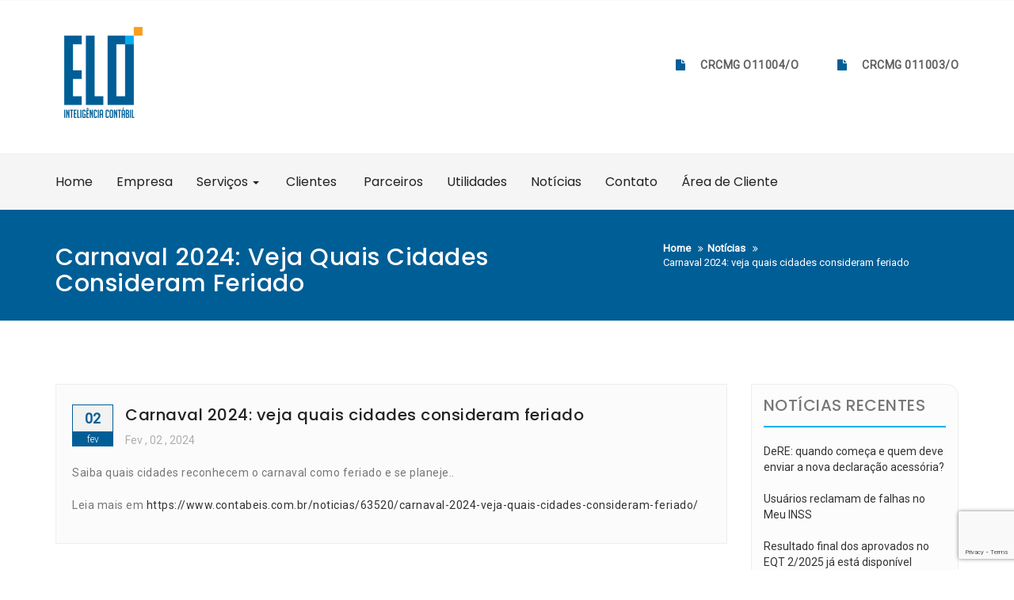

--- FILE ---
content_type: text/html; charset=UTF-8
request_url: https://elo.cnt.br/carnaval-2024-veja-quais-cidades-consideram-feriado/
body_size: 7288
content:


             









<!DOCTYPE html>
<html lang="pt-BR">
<head>
    <meta charset="UTF-8">
    <meta charset="utf-8">
    <meta http-equiv="X-UA-Compatible" content="IE=edge">
    <meta name="viewport" content="width=device-width, initial-scale=1">
    <link rel="profile" href="http://gmpg.org/xfn/11">
    <title>Carnaval 2024: veja quais cidades consideram feriado &#8211; ELO Inteligência Contábil</title>
<meta name='robots' content='max-image-preview:large' />
<link rel='dns-prefetch' href='//www.google.com' />
<link rel='dns-prefetch' href='//fonts.googleapis.com' />
<link rel='dns-prefetch' href='//s.w.org' />
<link rel="alternate" type="application/rss+xml" title="Feed para ELO Inteligência Contábil &raquo;" href="https://elo.cnt.br/feed/" />
<link rel="alternate" type="application/rss+xml" title="Feed de comentários para ELO Inteligência Contábil &raquo;" href="https://elo.cnt.br/comments/feed/" />
		<script type="text/javascript">
			window._wpemojiSettings = {"baseUrl":"https:\/\/s.w.org\/images\/core\/emoji\/13.1.0\/72x72\/","ext":".png","svgUrl":"https:\/\/s.w.org\/images\/core\/emoji\/13.1.0\/svg\/","svgExt":".svg","source":{"concatemoji":"https:\/\/elo.cnt.br\/wp-includes\/js\/wp-emoji-release.min.js?ver=5.8.10"}};
			!function(e,a,t){var n,r,o,i=a.createElement("canvas"),p=i.getContext&&i.getContext("2d");function s(e,t){var a=String.fromCharCode;p.clearRect(0,0,i.width,i.height),p.fillText(a.apply(this,e),0,0);e=i.toDataURL();return p.clearRect(0,0,i.width,i.height),p.fillText(a.apply(this,t),0,0),e===i.toDataURL()}function c(e){var t=a.createElement("script");t.src=e,t.defer=t.type="text/javascript",a.getElementsByTagName("head")[0].appendChild(t)}for(o=Array("flag","emoji"),t.supports={everything:!0,everythingExceptFlag:!0},r=0;r<o.length;r++)t.supports[o[r]]=function(e){if(!p||!p.fillText)return!1;switch(p.textBaseline="top",p.font="600 32px Arial",e){case"flag":return s([127987,65039,8205,9895,65039],[127987,65039,8203,9895,65039])?!1:!s([55356,56826,55356,56819],[55356,56826,8203,55356,56819])&&!s([55356,57332,56128,56423,56128,56418,56128,56421,56128,56430,56128,56423,56128,56447],[55356,57332,8203,56128,56423,8203,56128,56418,8203,56128,56421,8203,56128,56430,8203,56128,56423,8203,56128,56447]);case"emoji":return!s([10084,65039,8205,55357,56613],[10084,65039,8203,55357,56613])}return!1}(o[r]),t.supports.everything=t.supports.everything&&t.supports[o[r]],"flag"!==o[r]&&(t.supports.everythingExceptFlag=t.supports.everythingExceptFlag&&t.supports[o[r]]);t.supports.everythingExceptFlag=t.supports.everythingExceptFlag&&!t.supports.flag,t.DOMReady=!1,t.readyCallback=function(){t.DOMReady=!0},t.supports.everything||(n=function(){t.readyCallback()},a.addEventListener?(a.addEventListener("DOMContentLoaded",n,!1),e.addEventListener("load",n,!1)):(e.attachEvent("onload",n),a.attachEvent("onreadystatechange",function(){"complete"===a.readyState&&t.readyCallback()})),(n=t.source||{}).concatemoji?c(n.concatemoji):n.wpemoji&&n.twemoji&&(c(n.twemoji),c(n.wpemoji)))}(window,document,window._wpemojiSettings);
		</script>
		<style type="text/css">
img.wp-smiley,
img.emoji {
	display: inline !important;
	border: none !important;
	box-shadow: none !important;
	height: 1em !important;
	width: 1em !important;
	margin: 0 .07em !important;
	vertical-align: -0.1em !important;
	background: none !important;
	padding: 0 !important;
}
</style>
	<link rel='stylesheet' id='wp-block-library-css'  href='https://elo.cnt.br/wp-includes/css/dist/block-library/style.min.css?ver=5.8.10' type='text/css' media='all' />
<link rel='stylesheet' id='contact-form-7-css'  href='https://elo.cnt.br/wp-content/plugins/contact-form-7/includes/css/styles.css?ver=5.4.2' type='text/css' media='all' />
<link rel='stylesheet' id='bootstrap-css'  href='https://elo.cnt.br/wp-content/themes/better-health-child/assets/css/bootstrap.min.css?ver=4.5.1' type='text/css' media='all' />
<link rel='stylesheet' id='bootstrap-dropdownhover-css'  href='https://elo.cnt.br/wp-content/themes/better-health-child/assets/css/bootstrap-dropdownhover.min.css?ver=4.5.0' type='text/css' media='all' />
<link rel='stylesheet' id='font-awesome-css'  href='https://elo.cnt.br/wp-content/themes/better-health-child/assets/css/font-awesome.css?ver=4.5.0' type='text/css' media='all' />
<link rel='stylesheet' id='better-health-googleapis-css'  href='https://fonts.googleapis.com/css?family=Poppins:400,500,600,700,800|Roboto:300,400' type='text/css' media='all' />
<link rel='stylesheet' id='animate-css'  href='https://elo.cnt.br/wp-content/themes/better-health-child/assets/css/animate.css?ver=4.5.0' type='text/css' media='all' />
<link rel='stylesheet' id='owl-carousel-css'  href='https://elo.cnt.br/wp-content/themes/better-health-child/assets/css/owl.carousel.css?ver=4.5.0' type='text/css' media='all' />
<link rel='stylesheet' id='magnific-popup-css'  href='https://elo.cnt.br/wp-content/themes/better-health-child/assets/css/magnific-popup.css?ver=4.5.0' type='text/css' media='all' />
<link rel='stylesheet' id='better-health-style-css'  href='https://elo.cnt.br/wp-content/themes/better-health-child/style.css?ver=5.8.10' type='text/css' media='all' />
<style id='better-health-style-inline-css' type='text/css'>
#section1 .col-md-3.col-sm-6:nth-child(odd),#section1 .col-md-4.col-sm-6:nth-child(odd),#section1 .col-md-6.col-sm-6:nth-child(odd),#section1 .col-md-12.col-sm-6:nth-child(odd)
    {
         background-color: #005e96;
    }
    #section1 .col-md-3.col-sm-6:nth-child(even),#section1  col-md-4.col-sm-6:nth-child(even),#section1 .col-md-6.col-sm-6:nth-child(even),#section1 .col-md-12.col-sm-6:nth-child(even)
      {
         background-color: #006aa8;
      }
    .top-header{
         background-color: #005e96;}
    .footer-top{
         background-color: #00aeef;}
    .footer-bottom{
         background-color: #005e96;}
    .section-0-background,
     .btn-primary,
     .section-14-box .date,
     #quote-carousel a.carousel-control,
     .section-10-background,
     .footer-top .submit-bgcolor,
     .nav-links .nav-previous a, 
     .nav-links .nav-next a,
     .comments-area .submit,
     .inner-title,
     header .navbar-menu .navbar-nav>li>a:hover, 
      header .navbar-menu .navbar-nav>li.active >a:active,
      header .dropdown-menu > li > a:hover,
      header .dropdown-menu > .active > a, 
      header .dropdown-menu > .active > a:focus, 
      header .dropdown-menu > .active > a:hover,
      .section16 form input[type='submit'],
      .woocommerce a.button, 
      .woocommerce #respond input#submit.alt, 
      .woocommerce a.button.alt, 
      .woocommerce button.button.alt, 
      .woocommerce input.button.alt,
      .woocommerce nav.woocommerce-pagination ul li a:focus, 
      .woocommerce nav.woocommerce-pagination ul li a:hover, 
      .woocommerce nav.woocommerce-pagination ul li span.current,
      header .navbar-toggle,
      .front-blog-date .publish-month,
      .section-contact-full, 
      .scrollup,
      .section-2-box-right .readmore, 
      a.readmore
     {
         background-color: #005e96;
     }
     header .navbar-menu .navbar-nav>li> a:hover, 
                  header .navbar-menu .navbar-nav>li.active > a,
                  .navbar-default .navbar-nav > .active > a,
                  .navbar-default .navbar-nav > .active > a:focus,
                  .navbar-default .navbar-nav > .active > a:hover,
                  .widget ul li a:hover,a:hover, a:focus, a:active,
                  .section-14-box h3 a:hover,
                  .nav-links .nav-previous a:hover, 
                  .nav-links .nav-next a:hover,
                  header .navbar-menu .navbar-nav > .open > a, 
                  header .navbar-menu .navbar-nav > .open > a:focus, 
                  header .navbar-menu .navbar-nav > .open > a:hover,
                  .icon-box--description .fa,
                  .front-blog-date .publish-date,
                  a.contact-us:hover,
                  .better-health-info .contact-detail2 li a:hover
                  {
                      color: #005e96;
                   }
                  .widget .tagcloud a:hover,
    .woocommerce nav.woocommerce-pagination ul li a:focus, 
    .woocommerce nav.woocommerce-pagination ul li a:hover, 
    .woocommerce nav.woocommerce-pagination ul li span.current
                 
                {

                   border: 1px solid #005e96;
                }
                .section-14-box .underline,
   .item blockquote img,
   .widget .widget-title,
   .btn-primary,
   #quote-carousel .carousel-control.left, 
   #quote-carousel .carousel-control.right{
        border-color: #005e96;}
    
</style>
<link rel='stylesheet' id='better-health-responsive-css'  href='https://elo.cnt.br/wp-content/themes/better-health-child/assets/css/responsive.css?ver=4.5.0' type='text/css' media='all' />
<script type='text/javascript' src='https://elo.cnt.br/wp-includes/js/jquery/jquery.min.js?ver=3.6.0' id='jquery-core-js'></script>
<script type='text/javascript' src='https://elo.cnt.br/wp-includes/js/jquery/jquery-migrate.min.js?ver=3.3.2' id='jquery-migrate-js'></script>
<script type='text/javascript' src='https://elo.cnt.br/wp-content/plugins/mask-contact-form/assets/jquery.mask.js?ver=5.8.10' id='masked-input-js'></script>
<script type='text/javascript' src='https://elo.cnt.br/wp-content/plugins/mask-contact-form/assets/script.js?ver=5.8.10' id='script-js'></script>
<link rel="https://api.w.org/" href="https://elo.cnt.br/wp-json/" /><link rel="alternate" type="application/json" href="https://elo.cnt.br/wp-json/wp/v2/posts/17336" /><link rel="EditURI" type="application/rsd+xml" title="RSD" href="https://elo.cnt.br/xmlrpc.php?rsd" />
<link rel="wlwmanifest" type="application/wlwmanifest+xml" href="https://elo.cnt.br/wp-includes/wlwmanifest.xml" /> 
<meta name="generator" content="WordPress 5.8.10" />
<link rel="canonical" href="https://elo.cnt.br/carnaval-2024-veja-quais-cidades-consideram-feriado/" />
<link rel='shortlink' href='https://elo.cnt.br/?p=17336' />
<link rel="alternate" type="application/json+oembed" href="https://elo.cnt.br/wp-json/oembed/1.0/embed?url=https%3A%2F%2Felo.cnt.br%2Fcarnaval-2024-veja-quais-cidades-consideram-feriado%2F" />
<link rel="alternate" type="text/xml+oembed" href="https://elo.cnt.br/wp-json/oembed/1.0/embed?url=https%3A%2F%2Felo.cnt.br%2Fcarnaval-2024-veja-quais-cidades-consideram-feriado%2F&#038;format=xml" />
        <style type="text/css">
                        .site-title a,
            .site-description {
                color: #000000;
            }

                    </style>
        <link rel="icon" href="https://elo.cnt.br/wp-content/uploads/2018/01/cropped-logo-elo-icon-150x150.png" sizes="32x32" />
<link rel="icon" href="https://elo.cnt.br/wp-content/uploads/2018/01/cropped-logo-elo-icon-300x300.png" sizes="192x192" />
<link rel="apple-touch-icon" href="https://elo.cnt.br/wp-content/uploads/2018/01/cropped-logo-elo-icon-300x300.png" />
<meta name="msapplication-TileImage" content="https://elo.cnt.br/wp-content/uploads/2018/01/cropped-logo-elo-icon-300x300.png" />
</head>

<body class="post-template-default single single-post postid-17336 single-format-standard wp-custom-logo group-blog ">
<div id="page" class="site">
    <a class="skip-link screen-reader-text"
       href="#content">Skip to content</a>
            <div class="top-header" style='background-color:#005e96'>
        <div class="container">
            <div class="row ">
               <!--<!--?php
                if ($social_menu == 1) {
                    ?>
                    <div class="social-links better-health-pro-social-icons col-md-6 pull-left">
                        <!--?php
                        if (has_nav_menu('social-link')) {
                            wp_nav_menu(array('theme_location' => 'social-link', 'menu_class' => 'social-icons'));
                        }
                        ? >
                    </div>
                    <!-?php
                }
                ?-->
<!--                      <div class="search">
                        <p class="search-btn"><i class="fa fa-search" aria-hidden="true"></i></p>
                        <div class="search-block">
    <form action="https://elo.cnt.br" class="searchform search-form" id="searchform" method="get" role="search">
        <div>
            <label for="menu-search" class="screen-reader-text"></label>
                        <input type="text" placeholder="Search" class="blog-search-field" id="menu-search" name="s" value="">
            <button class="searchsubmit fa fa-search" type="submit" id="searchsubmit"></button>
        </div>
    </form>
</div>
                    </div>-->
                </div>
            </div>
        </div>
    </div>
           <header id="header" class="head" role="banner">
        <nav id="site-navigation" class="main-navigation navbar navbar-default navbar-menu" role="navigation">
            <div class="container">
                <div class="navbar-header">
                    <button type="button" class="navbar-toggle" data-toggle="collapse" data-target=".navbar-collapse">
                        <span class="sr-only">Toggle navigation</span>
                        <span class="icon-bar"></span>
                        <span class="icon-bar"></span>
                        <span class="icon-bar"></span>
                    </button>
                    <div class="site-branding">
                                                    <a class="navbar-brand" href="https://elo.cnt.br/">
                                <a href="https://elo.cnt.br/" class="custom-logo-link" rel="home"><img width="120" height="120" src="https://elo.cnt.br/wp-content/uploads/2017/11/cropped-Logo-3v.png" class="custom-logo" alt="ELO Inteligência Contábil" /></a>                            </a>
                                            </div><!-- .site-branding -->

                </div>

              <div class="better-health-info">
                        <ul class="contact-detail2">
                                                            <li>
                                    <!-- <h4>MATRIZ</h4> -->
                                    <span class="icon-box--description"><a href="#"><i class="fa fa-file fa-1x"></i> CRCMG O11004/O</a></span>
                                    <br><br>
                                    <!-- <h4 style="text-align: left; font-size: 18px !important;">FILIAL</h4> -->
                                    <!-- <span class="icon-box--description"><a href="#"><i class="fa fa-home  fa-2x"></i>Breve Em Lagoa Santa/MG</a></span> -->
                                </li>
                            
                                <li>
                                    <span class="icon-box--description"><a href="tel:CRCMG%20011003/O"><i class="fa fa-file fa-1x"></i> CRCMG 011003/O</a></span>
                                </li>
                                                    </ul>
                    </div>
            </div>
        </nav><!-- #site-navigation -->
    </header><!-- #masthead -->
    <div id="menu-bar" class="main-menu">
        <div class="container">
            <div class="collapse navbar-collapse" id="bs-example-navbar-collapse-1" data-hover="dropdown" data-animations="fadeIn">
                <div id="bs-example-navbar-collapse-1" class="collapse navbar-collapse"><ul id="menu-primary-menu" class="nav navbar-nav navbar-right"><li itemscope="itemscope" itemtype="https://www.schema.org/SiteNavigationElement" id="menu-item-211" class="menu-item menu-item-type-custom menu-item-object-custom menu-item-home menu-item-211"><a title="Home" href="https://elo.cnt.br/">Home</a></li>
<li itemscope="itemscope" itemtype="https://www.schema.org/SiteNavigationElement" id="menu-item-226" class="menu-item menu-item-type-post_type menu-item-object-page menu-item-226"><a title="Empresa" href="https://elo.cnt.br/empresa/">Empresa</a></li>
<li itemscope="itemscope" itemtype="https://www.schema.org/SiteNavigationElement" id="menu-item-212" class="menu-item menu-item-type-custom menu-item-object-custom menu-item-has-children menu-item-212 dropdown"><a title="Serviços" href="#" class="dropdown-toggle" aria-haspopup="true">Serviços <span class="caret"></span></a>
<ul role="menu" class=" dropdown-menu" >
	<li itemscope="itemscope" itemtype="https://www.schema.org/SiteNavigationElement" id="menu-item-504" class="menu-item menu-item-type-custom menu-item-object-custom menu-item-504"><a title="Serviços Contábeis" href="https://elo.cnt.br/servicos_contabeis/">Serviços Contábeis</a></li>
	<li itemscope="itemscope" itemtype="https://www.schema.org/SiteNavigationElement" id="menu-item-506" class="menu-item menu-item-type-custom menu-item-object-custom menu-item-506"><a title="Serviços Fiscais" href="https://elo.cnt.br/servicos_fiscais/">Serviços Fiscais</a></li>
	<li itemscope="itemscope" itemtype="https://www.schema.org/SiteNavigationElement" id="menu-item-508" class="menu-item menu-item-type-custom menu-item-object-custom menu-item-508"><a title="Serviços Trabalhistas" href="https://elo.cnt.br/servicos_trabalhista/">Serviços Trabalhistas</a></li>
	<li itemscope="itemscope" itemtype="https://www.schema.org/SiteNavigationElement" id="menu-item-507" class="menu-item menu-item-type-custom menu-item-object-custom menu-item-507"><a title="Serviços Tributários" href="https://elo.cnt.br/servicos-tributarios/">Serviços Tributários</a></li>
	<li itemscope="itemscope" itemtype="https://www.schema.org/SiteNavigationElement" id="menu-item-277" class="menu-item menu-item-type-post_type menu-item-object-page menu-item-277"><a title="Consultoria Contábil" href="https://elo.cnt.br/consultoria/">Consultoria Contábil</a></li>
</ul>
</li>
<li itemscope="itemscope" itemtype="https://www.schema.org/SiteNavigationElement" id="menu-item-773" class="menu-item menu-item-type-post_type menu-item-object-page menu-item-773"><a title="Nossos Parceiros" href="https://elo.cnt.br/clientes/"><i class="fa Nossos Parceiros" aria-hidden="true"></i>&nbsp;Clientes</a></li>
<li itemscope="itemscope" itemtype="https://www.schema.org/SiteNavigationElement" id="menu-item-760" class="menu-item menu-item-type-post_type menu-item-object-page menu-item-760"><a title="Nossos Fornecedores" href="https://elo.cnt.br/parceiros/"><i class="fa Nossos Fornecedores" aria-hidden="true"></i>&nbsp;Parceiros</a></li>
<li itemscope="itemscope" itemtype="https://www.schema.org/SiteNavigationElement" id="menu-item-503" class="menu-item menu-item-type-post_type menu-item-object-page menu-item-503"><a title="Utilidades" href="https://elo.cnt.br/ultilidades-2/">Utilidades</a></li>
<li itemscope="itemscope" itemtype="https://www.schema.org/SiteNavigationElement" id="menu-item-13956" class="menu-item menu-item-type-taxonomy menu-item-object-category current-post-ancestor current-menu-parent current-post-parent menu-item-13956"><a title="Notícias" href="https://elo.cnt.br/category/noticias/">Notícias</a></li>
<li itemscope="itemscope" itemtype="https://www.schema.org/SiteNavigationElement" id="menu-item-225" class="menu-item menu-item-type-post_type menu-item-object-page menu-item-225"><a title="Contato" href="https://elo.cnt.br/contato/">Contato</a></li>
<li itemscope="itemscope" itemtype="https://www.schema.org/SiteNavigationElement" id="menu-item-1137" class="menu-item menu-item-type-custom menu-item-object-custom menu-item-1137"><a title="Área de Cliente" target="_blank" href="https://connect.mastermaq.com.br/portal/elo">Área de Cliente</a></li>
</ul></div>            </div>
                     

        </div>
    </div>

	
<section id="inner-title" class="inner-title"  >
    <div class="container">
        <div class="row">
            <div class="col-md-7">
                <h2>Carnaval 2024: veja quais cidades consideram feriado</h2>
            </div>
                            <div class="col-md-5">
                    <div class="breadcrumbs">
                        <nav role="navigation" aria-label="Breadcrumbs" class="breadcrumb-trail breadcrumbs" itemprop="breadcrumb"><h2 class="trail-browse">Browse</h2><ul class="trail-items" itemscope itemtype="http://schema.org/BreadcrumbList"><meta name="numberOfItems" content="3" /><meta name="itemListOrder" content="Ascending" /><li itemprop="itemListElement" itemscope itemtype="http://schema.org/ListItem" class="trail-item trail-begin"><a href="https://elo.cnt.br" rel="home"><span itemprop="name">Home</span></a><meta itemprop="position" content="1" /></li><li itemprop="itemListElement" itemscope itemtype="http://schema.org/ListItem" class="trail-item"><a href="https://elo.cnt.br/category/noticias/"><span itemprop="name">Notícias</span></a><meta itemprop="position" content="2" /></li><li itemprop="itemListElement" itemscope itemtype="http://schema.org/ListItem" class="trail-item trail-end"><span itemprop="name">Carnaval 2024: veja quais cidades consideram feriado</span><meta itemprop="position" content="3" /></li></ul></nav>                    </div>
                </div>
                    </div>
    </div>
</section>
<section id="section14" class="section-margine blog-list">
    <div class="container">
        <div class="row">
            <div class="col-sm-12 col-md-9 left-block">
                <div id="post-17336" class="post-17336 post type-post status-publish format-standard hentry category-noticias">
    <div class="section-14-box wow fadeInUp no-image">
      <div class="section-14-img"> 
               </div>
      <div class="row">
        <div class="col-md-12">
          <div class="comments comment-archive">
              <div class="front-blog-date">
                <a class="btn btn-primary btn-sm">
                  <span class="publish-date"> 02 </span>
                  <span class="publish-month">fev</span>
                </a>
              </div>
          </div>
          <div class="blog-inner-title-meta">
            <h3 class="text-left"><a href="https://elo.cnt.br/carnaval-2024-veja-quais-cidades-consideram-feriado/">Carnaval 2024: veja quais cidades consideram feriado</a></h3>
            <div class="section-14-meta">
                <a href="https://elo.cnt.br/author/"><i class="fa fa-calendar-check-o"></i><span>fev</span> , 02 , <span>2024</span></a>
                <a href="https://elo.cnt.br/author/"><i class="fa fa-user-o"></i></a>
            </div>
          </div>
        </div>
      </div>

      <p>Saiba quais cidades reconhecem o carnaval como feriado e se planeje..</p>
<p>Leia mais em <a href="https://www.contabeis.com.br/noticias/63520/carnaval-2024-veja-quais-cidades-consideram-feriado/">https://www.contabeis.com.br/noticias/63520/carnaval-2024-veja-quais-cidades-consideram-feriado/</a></p>
                 
      </div>     
 </div><!-- #post-## -->         
          
	<nav class="navigation post-navigation" role="navigation" aria-label="Posts">
		<h2 class="screen-reader-text">Navegação de Post</h2>
		<div class="nav-links"><div class="nav-previous"><a href="https://elo.cnt.br/simples-nacional-e-cac-instavel-e-outros-problemas-marcaram-fim-do-prazo/" rel="prev"><span class="meta-nav" aria-hidden="true">Previous</span> <span class="screen-reader-text">Previous post:</a></div><div class="nav-next"><a href="https://elo.cnt.br/inss-incapacidade-por-transtorno-mental-da-direito-a-beneficios/" rel="next"><span class="meta-nav" aria-hidden="true">Next</span> <span class="screen-reader-text">Next post:</a></div></div>
	</nav><div class="comment-form-container wow fadeInLeft"></div>            </div>
                            <div class="col-xs-12 col-sm-12 col-md-3">
                    <aside id="secondary" class="widget-area" role="complementary">
	
		<li id="recent-posts-2" class="widget widget_recent_entries">
		<h2 class="widget-title">Notícias Recentes</h2>
		<ul>
											<li>
					<a href="https://elo.cnt.br/dere-quando-comeca-e-quem-deve-enviar-a-nova-declaracao-acessoria/">DeRE: quando começa e quem deve enviar a nova declaração acessória?</a>
									</li>
											<li>
					<a href="https://elo.cnt.br/usuarios-reclamam-de-falhas-no-meu-inss/">Usuários reclamam de falhas no Meu INSS</a>
									</li>
											<li>
					<a href="https://elo.cnt.br/resultado-final-dos-aprovados-no-eqt-2-2025-ja-esta-disponivel/">Resultado final dos aprovados no EQT 2/2025 já está disponível</a>
									</li>
											<li>
					<a href="https://elo.cnt.br/nova-versao-do-programa-ecd-10-3-5-ja-esta-disponivel/">Nova versão do programa ECD 10.3.5 já está disponível</a>
									</li>
											<li>
					<a href="https://elo.cnt.br/13o-salario-do-inss-pode-ser-antecipado-em-2026/">13º salário do INSS pode ser antecipado em 2026</a>
									</li>
					</ul>

		</li>
</aside><!-- #secondary -->
                </div>
                    </div>
    </div>
</section>
    <section id="section-contact-link" class="contact-link">
      <div class="container">
        <div class="row">
          <div class="section-contact-full clearfix">
              <div class="col-xs-12 col-sm-3 col-md-2 hidden-xs">
                  <div class="contact-link-img">
                     <img src="http://elo.cnt.br/wp-content/uploads/2017/11/business-woman-1.png" alt="">
                  </div>
              </div>
              <div class="col-xs-12 col-sm-9 col-md-6">
                  <div class="contact-link-desc">
                     <h5>Está Com Dúvidas!</h5>
                     <span>Não hesite em contactar-nos em qualquer hora.</span>
                  </div>
              </div>
            <div class="col-xs-12 col-sm-9 col-md-4">
                <div class="contact-link-btn">
                     <a href="https://elo.cnt.br/contato/" class="contact-us">Nossos Contatos</a>
                </div>
            </div>
          </div>
        </div>
      </div>
    </section>
   <section id="footer-top" class="footer-top">
      <div class="container footer-widget-top">
          <div class="row">
            <div class="col-md-12">
              <div class="top-widget-contacts">
                <div class="row">
                    <div class="col-xs-12 col-sm-12 col-md-6 widget">
                       
                       <div class="widget-contact-icon pull-left">
                          <i class="fa  fa-map" aria-hidden="true"></i>
                        </div>
                       
                        <div class="widget-contact-info">
                          <p class="top-widget-contacts-title">MATRIZ</p>
						  <br>
                          <p class="top-widget-contacts-content">Av. Barbacena, 472, 9º Andar - Barro Preto - Belo Horizonte/MG CEP: 30190-130</p>
                        </div>
						
						<!-- INICIO CODIGO EDITADO MANUALMENTE -->
						<br/>
						<div class="widget-contact-icon pull-left">
                          <i class="fa  fa-map" aria-hidden="true"></i>
                        </div>
						<div class="widget-contact-info">
                          <p class="top-widget-contacts-title">FILIAL</p>
						  <br>
                          <p class="top-widget-contacts-content">R. Marechal Deodoro da Fonseca, 27 Sala 116 – Centro – Lagoa Santa/MG CEP: 33400-000</p>
                        </div>
						<!-- FIM CODIGO EDITADO MANUALMENTE -->
						
						
						
                    </div>
                    <div class="col-xs-12 col-sm-12 col-md-3 widget">
                        <div class="widget-contact-icon pull-left">
                          <i class="fa fa-envelope-o" aria-hidden="true"></i>
                        </div>
                        
                        <div class="widget-contact-info">
                          <p class="top-widget-contacts-title">Email</p>
                          <p class="top-widget-contacts-content">elo@elo.cnt.br</p>
                        </div>

                    </div>
                    <div class="col-xs-12 col-sm-12 col-md-3 widget">
                       
                        <div class="widget-contact-icon pull-left">
                           <i class="fa fa-phone" aria-hidden="true"></i>
                        </div>

                        <div class="widget-contact-info">
                           <p class="top-widget-contacts-title">Nossos Contatos</p>
                           <p class="top-widget-contacts-content">(31)3879-1200</p>
                        </div>

                    </div>
                </div>
              </div>
            </div>
          </div>
      </div>
           
  </section>

  <section id="footer-bottom" class="footer-bottom">
      <div class="container">
          <div class="row">
              <div class="col-md-12">
                  <div class="copyright">
                    ELO Inteligência Contábil © Todos os Direitos reservados. 2017                  </div>
                  <div class="powered_by">
                     <span><a href="http:softrom.com.br/">Desenvolvido Por:  </a>
                      </span> 
                                          

                        <a href="http://softrom.com.br" target="_blank" rel="designer">SOFT-ROM Sistemas</a>.                  </div>
              </div>
          </div>
      </div>
</section>

<a href="#" class="scrollup"><i class="fa fa-angle-double-up"></i></a>
 <script type='text/javascript' src='https://elo.cnt.br/wp-includes/js/dist/vendor/regenerator-runtime.min.js?ver=0.13.7' id='regenerator-runtime-js'></script>
<script type='text/javascript' src='https://elo.cnt.br/wp-includes/js/dist/vendor/wp-polyfill.min.js?ver=3.15.0' id='wp-polyfill-js'></script>
<script type='text/javascript' id='contact-form-7-js-extra'>
/* <![CDATA[ */
var wpcf7 = {"api":{"root":"https:\/\/elo.cnt.br\/wp-json\/","namespace":"contact-form-7\/v1"},"cached":"1"};
/* ]]> */
</script>
<script type='text/javascript' src='https://elo.cnt.br/wp-content/plugins/contact-form-7/includes/js/index.js?ver=5.4.2' id='contact-form-7-js'></script>
<script type='text/javascript' src='https://elo.cnt.br/wp-content/themes/better-health-child/assets/js/bootstrap.min.js?ver=20151215' id='bootstrap-js'></script>
<script type='text/javascript' src='https://elo.cnt.br/wp-content/themes/better-health-child/assets/js/bootstrap-dropdownhover.min.js?ver=20151215' id='bootstrap-dropdownhover-js'></script>
<script type='text/javascript' src='https://elo.cnt.br/wp-content/themes/better-health-child/assets/js/jquery.isotope.min.js?ver=20151215' id='jquery-isotope-js'></script>
<script type='text/javascript' src='https://elo.cnt.br/wp-content/themes/better-health-child/assets/js/jquery.magnific-popup.js?ver=20151215' id='jquery-magnific-popup-js'></script>
<script type='text/javascript' src='https://elo.cnt.br/wp-content/themes/better-health-child/assets/js/wow.min.js?ver=20151215' id='wow-js'></script>
<script type='text/javascript' src='https://elo.cnt.br/wp-content/themes/better-health-child/assets/js/owl.carousel.js?ver=20151215' id='owl-carousel-js'></script>
<script type='text/javascript' src='https://elo.cnt.br/wp-content/themes/better-health-child/assets/js/waypoints.min.js?ver=20151215' id='waypoints-js'></script>
<script type='text/javascript' src='https://elo.cnt.br/wp-content/themes/better-health-child/assets/js/main.js?ver=20151215' id='better-health-main-js'></script>
<script type='text/javascript' src='https://www.google.com/recaptcha/api.js?render=6LflbD8cAAAAAMlVF5mzvTVBgHLbpUi8F9g8XWZB&#038;ver=3.0' id='google-recaptcha-js'></script>
<script type='text/javascript' id='wpcf7-recaptcha-js-extra'>
/* <![CDATA[ */
var wpcf7_recaptcha = {"sitekey":"6LflbD8cAAAAAMlVF5mzvTVBgHLbpUi8F9g8XWZB","actions":{"homepage":"homepage","contactform":"contactform"}};
/* ]]> */
</script>
<script type='text/javascript' src='https://elo.cnt.br/wp-content/plugins/contact-form-7/modules/recaptcha/index.js?ver=5.4.2' id='wpcf7-recaptcha-js'></script>
<script type='text/javascript' src='https://elo.cnt.br/wp-includes/js/wp-embed.min.js?ver=5.8.10' id='wp-embed-js'></script>

<style>
.separator:last-child,
.post i {
    display: none !important;
}
</style>
</body>
</html>


--- FILE ---
content_type: text/html; charset=utf-8
request_url: https://www.google.com/recaptcha/api2/anchor?ar=1&k=6LflbD8cAAAAAMlVF5mzvTVBgHLbpUi8F9g8XWZB&co=aHR0cHM6Ly9lbG8uY250LmJyOjQ0Mw..&hl=en&v=PoyoqOPhxBO7pBk68S4YbpHZ&size=invisible&anchor-ms=20000&execute-ms=30000&cb=oabzvwmvspm
body_size: 48689
content:
<!DOCTYPE HTML><html dir="ltr" lang="en"><head><meta http-equiv="Content-Type" content="text/html; charset=UTF-8">
<meta http-equiv="X-UA-Compatible" content="IE=edge">
<title>reCAPTCHA</title>
<style type="text/css">
/* cyrillic-ext */
@font-face {
  font-family: 'Roboto';
  font-style: normal;
  font-weight: 400;
  font-stretch: 100%;
  src: url(//fonts.gstatic.com/s/roboto/v48/KFO7CnqEu92Fr1ME7kSn66aGLdTylUAMa3GUBHMdazTgWw.woff2) format('woff2');
  unicode-range: U+0460-052F, U+1C80-1C8A, U+20B4, U+2DE0-2DFF, U+A640-A69F, U+FE2E-FE2F;
}
/* cyrillic */
@font-face {
  font-family: 'Roboto';
  font-style: normal;
  font-weight: 400;
  font-stretch: 100%;
  src: url(//fonts.gstatic.com/s/roboto/v48/KFO7CnqEu92Fr1ME7kSn66aGLdTylUAMa3iUBHMdazTgWw.woff2) format('woff2');
  unicode-range: U+0301, U+0400-045F, U+0490-0491, U+04B0-04B1, U+2116;
}
/* greek-ext */
@font-face {
  font-family: 'Roboto';
  font-style: normal;
  font-weight: 400;
  font-stretch: 100%;
  src: url(//fonts.gstatic.com/s/roboto/v48/KFO7CnqEu92Fr1ME7kSn66aGLdTylUAMa3CUBHMdazTgWw.woff2) format('woff2');
  unicode-range: U+1F00-1FFF;
}
/* greek */
@font-face {
  font-family: 'Roboto';
  font-style: normal;
  font-weight: 400;
  font-stretch: 100%;
  src: url(//fonts.gstatic.com/s/roboto/v48/KFO7CnqEu92Fr1ME7kSn66aGLdTylUAMa3-UBHMdazTgWw.woff2) format('woff2');
  unicode-range: U+0370-0377, U+037A-037F, U+0384-038A, U+038C, U+038E-03A1, U+03A3-03FF;
}
/* math */
@font-face {
  font-family: 'Roboto';
  font-style: normal;
  font-weight: 400;
  font-stretch: 100%;
  src: url(//fonts.gstatic.com/s/roboto/v48/KFO7CnqEu92Fr1ME7kSn66aGLdTylUAMawCUBHMdazTgWw.woff2) format('woff2');
  unicode-range: U+0302-0303, U+0305, U+0307-0308, U+0310, U+0312, U+0315, U+031A, U+0326-0327, U+032C, U+032F-0330, U+0332-0333, U+0338, U+033A, U+0346, U+034D, U+0391-03A1, U+03A3-03A9, U+03B1-03C9, U+03D1, U+03D5-03D6, U+03F0-03F1, U+03F4-03F5, U+2016-2017, U+2034-2038, U+203C, U+2040, U+2043, U+2047, U+2050, U+2057, U+205F, U+2070-2071, U+2074-208E, U+2090-209C, U+20D0-20DC, U+20E1, U+20E5-20EF, U+2100-2112, U+2114-2115, U+2117-2121, U+2123-214F, U+2190, U+2192, U+2194-21AE, U+21B0-21E5, U+21F1-21F2, U+21F4-2211, U+2213-2214, U+2216-22FF, U+2308-230B, U+2310, U+2319, U+231C-2321, U+2336-237A, U+237C, U+2395, U+239B-23B7, U+23D0, U+23DC-23E1, U+2474-2475, U+25AF, U+25B3, U+25B7, U+25BD, U+25C1, U+25CA, U+25CC, U+25FB, U+266D-266F, U+27C0-27FF, U+2900-2AFF, U+2B0E-2B11, U+2B30-2B4C, U+2BFE, U+3030, U+FF5B, U+FF5D, U+1D400-1D7FF, U+1EE00-1EEFF;
}
/* symbols */
@font-face {
  font-family: 'Roboto';
  font-style: normal;
  font-weight: 400;
  font-stretch: 100%;
  src: url(//fonts.gstatic.com/s/roboto/v48/KFO7CnqEu92Fr1ME7kSn66aGLdTylUAMaxKUBHMdazTgWw.woff2) format('woff2');
  unicode-range: U+0001-000C, U+000E-001F, U+007F-009F, U+20DD-20E0, U+20E2-20E4, U+2150-218F, U+2190, U+2192, U+2194-2199, U+21AF, U+21E6-21F0, U+21F3, U+2218-2219, U+2299, U+22C4-22C6, U+2300-243F, U+2440-244A, U+2460-24FF, U+25A0-27BF, U+2800-28FF, U+2921-2922, U+2981, U+29BF, U+29EB, U+2B00-2BFF, U+4DC0-4DFF, U+FFF9-FFFB, U+10140-1018E, U+10190-1019C, U+101A0, U+101D0-101FD, U+102E0-102FB, U+10E60-10E7E, U+1D2C0-1D2D3, U+1D2E0-1D37F, U+1F000-1F0FF, U+1F100-1F1AD, U+1F1E6-1F1FF, U+1F30D-1F30F, U+1F315, U+1F31C, U+1F31E, U+1F320-1F32C, U+1F336, U+1F378, U+1F37D, U+1F382, U+1F393-1F39F, U+1F3A7-1F3A8, U+1F3AC-1F3AF, U+1F3C2, U+1F3C4-1F3C6, U+1F3CA-1F3CE, U+1F3D4-1F3E0, U+1F3ED, U+1F3F1-1F3F3, U+1F3F5-1F3F7, U+1F408, U+1F415, U+1F41F, U+1F426, U+1F43F, U+1F441-1F442, U+1F444, U+1F446-1F449, U+1F44C-1F44E, U+1F453, U+1F46A, U+1F47D, U+1F4A3, U+1F4B0, U+1F4B3, U+1F4B9, U+1F4BB, U+1F4BF, U+1F4C8-1F4CB, U+1F4D6, U+1F4DA, U+1F4DF, U+1F4E3-1F4E6, U+1F4EA-1F4ED, U+1F4F7, U+1F4F9-1F4FB, U+1F4FD-1F4FE, U+1F503, U+1F507-1F50B, U+1F50D, U+1F512-1F513, U+1F53E-1F54A, U+1F54F-1F5FA, U+1F610, U+1F650-1F67F, U+1F687, U+1F68D, U+1F691, U+1F694, U+1F698, U+1F6AD, U+1F6B2, U+1F6B9-1F6BA, U+1F6BC, U+1F6C6-1F6CF, U+1F6D3-1F6D7, U+1F6E0-1F6EA, U+1F6F0-1F6F3, U+1F6F7-1F6FC, U+1F700-1F7FF, U+1F800-1F80B, U+1F810-1F847, U+1F850-1F859, U+1F860-1F887, U+1F890-1F8AD, U+1F8B0-1F8BB, U+1F8C0-1F8C1, U+1F900-1F90B, U+1F93B, U+1F946, U+1F984, U+1F996, U+1F9E9, U+1FA00-1FA6F, U+1FA70-1FA7C, U+1FA80-1FA89, U+1FA8F-1FAC6, U+1FACE-1FADC, U+1FADF-1FAE9, U+1FAF0-1FAF8, U+1FB00-1FBFF;
}
/* vietnamese */
@font-face {
  font-family: 'Roboto';
  font-style: normal;
  font-weight: 400;
  font-stretch: 100%;
  src: url(//fonts.gstatic.com/s/roboto/v48/KFO7CnqEu92Fr1ME7kSn66aGLdTylUAMa3OUBHMdazTgWw.woff2) format('woff2');
  unicode-range: U+0102-0103, U+0110-0111, U+0128-0129, U+0168-0169, U+01A0-01A1, U+01AF-01B0, U+0300-0301, U+0303-0304, U+0308-0309, U+0323, U+0329, U+1EA0-1EF9, U+20AB;
}
/* latin-ext */
@font-face {
  font-family: 'Roboto';
  font-style: normal;
  font-weight: 400;
  font-stretch: 100%;
  src: url(//fonts.gstatic.com/s/roboto/v48/KFO7CnqEu92Fr1ME7kSn66aGLdTylUAMa3KUBHMdazTgWw.woff2) format('woff2');
  unicode-range: U+0100-02BA, U+02BD-02C5, U+02C7-02CC, U+02CE-02D7, U+02DD-02FF, U+0304, U+0308, U+0329, U+1D00-1DBF, U+1E00-1E9F, U+1EF2-1EFF, U+2020, U+20A0-20AB, U+20AD-20C0, U+2113, U+2C60-2C7F, U+A720-A7FF;
}
/* latin */
@font-face {
  font-family: 'Roboto';
  font-style: normal;
  font-weight: 400;
  font-stretch: 100%;
  src: url(//fonts.gstatic.com/s/roboto/v48/KFO7CnqEu92Fr1ME7kSn66aGLdTylUAMa3yUBHMdazQ.woff2) format('woff2');
  unicode-range: U+0000-00FF, U+0131, U+0152-0153, U+02BB-02BC, U+02C6, U+02DA, U+02DC, U+0304, U+0308, U+0329, U+2000-206F, U+20AC, U+2122, U+2191, U+2193, U+2212, U+2215, U+FEFF, U+FFFD;
}
/* cyrillic-ext */
@font-face {
  font-family: 'Roboto';
  font-style: normal;
  font-weight: 500;
  font-stretch: 100%;
  src: url(//fonts.gstatic.com/s/roboto/v48/KFO7CnqEu92Fr1ME7kSn66aGLdTylUAMa3GUBHMdazTgWw.woff2) format('woff2');
  unicode-range: U+0460-052F, U+1C80-1C8A, U+20B4, U+2DE0-2DFF, U+A640-A69F, U+FE2E-FE2F;
}
/* cyrillic */
@font-face {
  font-family: 'Roboto';
  font-style: normal;
  font-weight: 500;
  font-stretch: 100%;
  src: url(//fonts.gstatic.com/s/roboto/v48/KFO7CnqEu92Fr1ME7kSn66aGLdTylUAMa3iUBHMdazTgWw.woff2) format('woff2');
  unicode-range: U+0301, U+0400-045F, U+0490-0491, U+04B0-04B1, U+2116;
}
/* greek-ext */
@font-face {
  font-family: 'Roboto';
  font-style: normal;
  font-weight: 500;
  font-stretch: 100%;
  src: url(//fonts.gstatic.com/s/roboto/v48/KFO7CnqEu92Fr1ME7kSn66aGLdTylUAMa3CUBHMdazTgWw.woff2) format('woff2');
  unicode-range: U+1F00-1FFF;
}
/* greek */
@font-face {
  font-family: 'Roboto';
  font-style: normal;
  font-weight: 500;
  font-stretch: 100%;
  src: url(//fonts.gstatic.com/s/roboto/v48/KFO7CnqEu92Fr1ME7kSn66aGLdTylUAMa3-UBHMdazTgWw.woff2) format('woff2');
  unicode-range: U+0370-0377, U+037A-037F, U+0384-038A, U+038C, U+038E-03A1, U+03A3-03FF;
}
/* math */
@font-face {
  font-family: 'Roboto';
  font-style: normal;
  font-weight: 500;
  font-stretch: 100%;
  src: url(//fonts.gstatic.com/s/roboto/v48/KFO7CnqEu92Fr1ME7kSn66aGLdTylUAMawCUBHMdazTgWw.woff2) format('woff2');
  unicode-range: U+0302-0303, U+0305, U+0307-0308, U+0310, U+0312, U+0315, U+031A, U+0326-0327, U+032C, U+032F-0330, U+0332-0333, U+0338, U+033A, U+0346, U+034D, U+0391-03A1, U+03A3-03A9, U+03B1-03C9, U+03D1, U+03D5-03D6, U+03F0-03F1, U+03F4-03F5, U+2016-2017, U+2034-2038, U+203C, U+2040, U+2043, U+2047, U+2050, U+2057, U+205F, U+2070-2071, U+2074-208E, U+2090-209C, U+20D0-20DC, U+20E1, U+20E5-20EF, U+2100-2112, U+2114-2115, U+2117-2121, U+2123-214F, U+2190, U+2192, U+2194-21AE, U+21B0-21E5, U+21F1-21F2, U+21F4-2211, U+2213-2214, U+2216-22FF, U+2308-230B, U+2310, U+2319, U+231C-2321, U+2336-237A, U+237C, U+2395, U+239B-23B7, U+23D0, U+23DC-23E1, U+2474-2475, U+25AF, U+25B3, U+25B7, U+25BD, U+25C1, U+25CA, U+25CC, U+25FB, U+266D-266F, U+27C0-27FF, U+2900-2AFF, U+2B0E-2B11, U+2B30-2B4C, U+2BFE, U+3030, U+FF5B, U+FF5D, U+1D400-1D7FF, U+1EE00-1EEFF;
}
/* symbols */
@font-face {
  font-family: 'Roboto';
  font-style: normal;
  font-weight: 500;
  font-stretch: 100%;
  src: url(//fonts.gstatic.com/s/roboto/v48/KFO7CnqEu92Fr1ME7kSn66aGLdTylUAMaxKUBHMdazTgWw.woff2) format('woff2');
  unicode-range: U+0001-000C, U+000E-001F, U+007F-009F, U+20DD-20E0, U+20E2-20E4, U+2150-218F, U+2190, U+2192, U+2194-2199, U+21AF, U+21E6-21F0, U+21F3, U+2218-2219, U+2299, U+22C4-22C6, U+2300-243F, U+2440-244A, U+2460-24FF, U+25A0-27BF, U+2800-28FF, U+2921-2922, U+2981, U+29BF, U+29EB, U+2B00-2BFF, U+4DC0-4DFF, U+FFF9-FFFB, U+10140-1018E, U+10190-1019C, U+101A0, U+101D0-101FD, U+102E0-102FB, U+10E60-10E7E, U+1D2C0-1D2D3, U+1D2E0-1D37F, U+1F000-1F0FF, U+1F100-1F1AD, U+1F1E6-1F1FF, U+1F30D-1F30F, U+1F315, U+1F31C, U+1F31E, U+1F320-1F32C, U+1F336, U+1F378, U+1F37D, U+1F382, U+1F393-1F39F, U+1F3A7-1F3A8, U+1F3AC-1F3AF, U+1F3C2, U+1F3C4-1F3C6, U+1F3CA-1F3CE, U+1F3D4-1F3E0, U+1F3ED, U+1F3F1-1F3F3, U+1F3F5-1F3F7, U+1F408, U+1F415, U+1F41F, U+1F426, U+1F43F, U+1F441-1F442, U+1F444, U+1F446-1F449, U+1F44C-1F44E, U+1F453, U+1F46A, U+1F47D, U+1F4A3, U+1F4B0, U+1F4B3, U+1F4B9, U+1F4BB, U+1F4BF, U+1F4C8-1F4CB, U+1F4D6, U+1F4DA, U+1F4DF, U+1F4E3-1F4E6, U+1F4EA-1F4ED, U+1F4F7, U+1F4F9-1F4FB, U+1F4FD-1F4FE, U+1F503, U+1F507-1F50B, U+1F50D, U+1F512-1F513, U+1F53E-1F54A, U+1F54F-1F5FA, U+1F610, U+1F650-1F67F, U+1F687, U+1F68D, U+1F691, U+1F694, U+1F698, U+1F6AD, U+1F6B2, U+1F6B9-1F6BA, U+1F6BC, U+1F6C6-1F6CF, U+1F6D3-1F6D7, U+1F6E0-1F6EA, U+1F6F0-1F6F3, U+1F6F7-1F6FC, U+1F700-1F7FF, U+1F800-1F80B, U+1F810-1F847, U+1F850-1F859, U+1F860-1F887, U+1F890-1F8AD, U+1F8B0-1F8BB, U+1F8C0-1F8C1, U+1F900-1F90B, U+1F93B, U+1F946, U+1F984, U+1F996, U+1F9E9, U+1FA00-1FA6F, U+1FA70-1FA7C, U+1FA80-1FA89, U+1FA8F-1FAC6, U+1FACE-1FADC, U+1FADF-1FAE9, U+1FAF0-1FAF8, U+1FB00-1FBFF;
}
/* vietnamese */
@font-face {
  font-family: 'Roboto';
  font-style: normal;
  font-weight: 500;
  font-stretch: 100%;
  src: url(//fonts.gstatic.com/s/roboto/v48/KFO7CnqEu92Fr1ME7kSn66aGLdTylUAMa3OUBHMdazTgWw.woff2) format('woff2');
  unicode-range: U+0102-0103, U+0110-0111, U+0128-0129, U+0168-0169, U+01A0-01A1, U+01AF-01B0, U+0300-0301, U+0303-0304, U+0308-0309, U+0323, U+0329, U+1EA0-1EF9, U+20AB;
}
/* latin-ext */
@font-face {
  font-family: 'Roboto';
  font-style: normal;
  font-weight: 500;
  font-stretch: 100%;
  src: url(//fonts.gstatic.com/s/roboto/v48/KFO7CnqEu92Fr1ME7kSn66aGLdTylUAMa3KUBHMdazTgWw.woff2) format('woff2');
  unicode-range: U+0100-02BA, U+02BD-02C5, U+02C7-02CC, U+02CE-02D7, U+02DD-02FF, U+0304, U+0308, U+0329, U+1D00-1DBF, U+1E00-1E9F, U+1EF2-1EFF, U+2020, U+20A0-20AB, U+20AD-20C0, U+2113, U+2C60-2C7F, U+A720-A7FF;
}
/* latin */
@font-face {
  font-family: 'Roboto';
  font-style: normal;
  font-weight: 500;
  font-stretch: 100%;
  src: url(//fonts.gstatic.com/s/roboto/v48/KFO7CnqEu92Fr1ME7kSn66aGLdTylUAMa3yUBHMdazQ.woff2) format('woff2');
  unicode-range: U+0000-00FF, U+0131, U+0152-0153, U+02BB-02BC, U+02C6, U+02DA, U+02DC, U+0304, U+0308, U+0329, U+2000-206F, U+20AC, U+2122, U+2191, U+2193, U+2212, U+2215, U+FEFF, U+FFFD;
}
/* cyrillic-ext */
@font-face {
  font-family: 'Roboto';
  font-style: normal;
  font-weight: 900;
  font-stretch: 100%;
  src: url(//fonts.gstatic.com/s/roboto/v48/KFO7CnqEu92Fr1ME7kSn66aGLdTylUAMa3GUBHMdazTgWw.woff2) format('woff2');
  unicode-range: U+0460-052F, U+1C80-1C8A, U+20B4, U+2DE0-2DFF, U+A640-A69F, U+FE2E-FE2F;
}
/* cyrillic */
@font-face {
  font-family: 'Roboto';
  font-style: normal;
  font-weight: 900;
  font-stretch: 100%;
  src: url(//fonts.gstatic.com/s/roboto/v48/KFO7CnqEu92Fr1ME7kSn66aGLdTylUAMa3iUBHMdazTgWw.woff2) format('woff2');
  unicode-range: U+0301, U+0400-045F, U+0490-0491, U+04B0-04B1, U+2116;
}
/* greek-ext */
@font-face {
  font-family: 'Roboto';
  font-style: normal;
  font-weight: 900;
  font-stretch: 100%;
  src: url(//fonts.gstatic.com/s/roboto/v48/KFO7CnqEu92Fr1ME7kSn66aGLdTylUAMa3CUBHMdazTgWw.woff2) format('woff2');
  unicode-range: U+1F00-1FFF;
}
/* greek */
@font-face {
  font-family: 'Roboto';
  font-style: normal;
  font-weight: 900;
  font-stretch: 100%;
  src: url(//fonts.gstatic.com/s/roboto/v48/KFO7CnqEu92Fr1ME7kSn66aGLdTylUAMa3-UBHMdazTgWw.woff2) format('woff2');
  unicode-range: U+0370-0377, U+037A-037F, U+0384-038A, U+038C, U+038E-03A1, U+03A3-03FF;
}
/* math */
@font-face {
  font-family: 'Roboto';
  font-style: normal;
  font-weight: 900;
  font-stretch: 100%;
  src: url(//fonts.gstatic.com/s/roboto/v48/KFO7CnqEu92Fr1ME7kSn66aGLdTylUAMawCUBHMdazTgWw.woff2) format('woff2');
  unicode-range: U+0302-0303, U+0305, U+0307-0308, U+0310, U+0312, U+0315, U+031A, U+0326-0327, U+032C, U+032F-0330, U+0332-0333, U+0338, U+033A, U+0346, U+034D, U+0391-03A1, U+03A3-03A9, U+03B1-03C9, U+03D1, U+03D5-03D6, U+03F0-03F1, U+03F4-03F5, U+2016-2017, U+2034-2038, U+203C, U+2040, U+2043, U+2047, U+2050, U+2057, U+205F, U+2070-2071, U+2074-208E, U+2090-209C, U+20D0-20DC, U+20E1, U+20E5-20EF, U+2100-2112, U+2114-2115, U+2117-2121, U+2123-214F, U+2190, U+2192, U+2194-21AE, U+21B0-21E5, U+21F1-21F2, U+21F4-2211, U+2213-2214, U+2216-22FF, U+2308-230B, U+2310, U+2319, U+231C-2321, U+2336-237A, U+237C, U+2395, U+239B-23B7, U+23D0, U+23DC-23E1, U+2474-2475, U+25AF, U+25B3, U+25B7, U+25BD, U+25C1, U+25CA, U+25CC, U+25FB, U+266D-266F, U+27C0-27FF, U+2900-2AFF, U+2B0E-2B11, U+2B30-2B4C, U+2BFE, U+3030, U+FF5B, U+FF5D, U+1D400-1D7FF, U+1EE00-1EEFF;
}
/* symbols */
@font-face {
  font-family: 'Roboto';
  font-style: normal;
  font-weight: 900;
  font-stretch: 100%;
  src: url(//fonts.gstatic.com/s/roboto/v48/KFO7CnqEu92Fr1ME7kSn66aGLdTylUAMaxKUBHMdazTgWw.woff2) format('woff2');
  unicode-range: U+0001-000C, U+000E-001F, U+007F-009F, U+20DD-20E0, U+20E2-20E4, U+2150-218F, U+2190, U+2192, U+2194-2199, U+21AF, U+21E6-21F0, U+21F3, U+2218-2219, U+2299, U+22C4-22C6, U+2300-243F, U+2440-244A, U+2460-24FF, U+25A0-27BF, U+2800-28FF, U+2921-2922, U+2981, U+29BF, U+29EB, U+2B00-2BFF, U+4DC0-4DFF, U+FFF9-FFFB, U+10140-1018E, U+10190-1019C, U+101A0, U+101D0-101FD, U+102E0-102FB, U+10E60-10E7E, U+1D2C0-1D2D3, U+1D2E0-1D37F, U+1F000-1F0FF, U+1F100-1F1AD, U+1F1E6-1F1FF, U+1F30D-1F30F, U+1F315, U+1F31C, U+1F31E, U+1F320-1F32C, U+1F336, U+1F378, U+1F37D, U+1F382, U+1F393-1F39F, U+1F3A7-1F3A8, U+1F3AC-1F3AF, U+1F3C2, U+1F3C4-1F3C6, U+1F3CA-1F3CE, U+1F3D4-1F3E0, U+1F3ED, U+1F3F1-1F3F3, U+1F3F5-1F3F7, U+1F408, U+1F415, U+1F41F, U+1F426, U+1F43F, U+1F441-1F442, U+1F444, U+1F446-1F449, U+1F44C-1F44E, U+1F453, U+1F46A, U+1F47D, U+1F4A3, U+1F4B0, U+1F4B3, U+1F4B9, U+1F4BB, U+1F4BF, U+1F4C8-1F4CB, U+1F4D6, U+1F4DA, U+1F4DF, U+1F4E3-1F4E6, U+1F4EA-1F4ED, U+1F4F7, U+1F4F9-1F4FB, U+1F4FD-1F4FE, U+1F503, U+1F507-1F50B, U+1F50D, U+1F512-1F513, U+1F53E-1F54A, U+1F54F-1F5FA, U+1F610, U+1F650-1F67F, U+1F687, U+1F68D, U+1F691, U+1F694, U+1F698, U+1F6AD, U+1F6B2, U+1F6B9-1F6BA, U+1F6BC, U+1F6C6-1F6CF, U+1F6D3-1F6D7, U+1F6E0-1F6EA, U+1F6F0-1F6F3, U+1F6F7-1F6FC, U+1F700-1F7FF, U+1F800-1F80B, U+1F810-1F847, U+1F850-1F859, U+1F860-1F887, U+1F890-1F8AD, U+1F8B0-1F8BB, U+1F8C0-1F8C1, U+1F900-1F90B, U+1F93B, U+1F946, U+1F984, U+1F996, U+1F9E9, U+1FA00-1FA6F, U+1FA70-1FA7C, U+1FA80-1FA89, U+1FA8F-1FAC6, U+1FACE-1FADC, U+1FADF-1FAE9, U+1FAF0-1FAF8, U+1FB00-1FBFF;
}
/* vietnamese */
@font-face {
  font-family: 'Roboto';
  font-style: normal;
  font-weight: 900;
  font-stretch: 100%;
  src: url(//fonts.gstatic.com/s/roboto/v48/KFO7CnqEu92Fr1ME7kSn66aGLdTylUAMa3OUBHMdazTgWw.woff2) format('woff2');
  unicode-range: U+0102-0103, U+0110-0111, U+0128-0129, U+0168-0169, U+01A0-01A1, U+01AF-01B0, U+0300-0301, U+0303-0304, U+0308-0309, U+0323, U+0329, U+1EA0-1EF9, U+20AB;
}
/* latin-ext */
@font-face {
  font-family: 'Roboto';
  font-style: normal;
  font-weight: 900;
  font-stretch: 100%;
  src: url(//fonts.gstatic.com/s/roboto/v48/KFO7CnqEu92Fr1ME7kSn66aGLdTylUAMa3KUBHMdazTgWw.woff2) format('woff2');
  unicode-range: U+0100-02BA, U+02BD-02C5, U+02C7-02CC, U+02CE-02D7, U+02DD-02FF, U+0304, U+0308, U+0329, U+1D00-1DBF, U+1E00-1E9F, U+1EF2-1EFF, U+2020, U+20A0-20AB, U+20AD-20C0, U+2113, U+2C60-2C7F, U+A720-A7FF;
}
/* latin */
@font-face {
  font-family: 'Roboto';
  font-style: normal;
  font-weight: 900;
  font-stretch: 100%;
  src: url(//fonts.gstatic.com/s/roboto/v48/KFO7CnqEu92Fr1ME7kSn66aGLdTylUAMa3yUBHMdazQ.woff2) format('woff2');
  unicode-range: U+0000-00FF, U+0131, U+0152-0153, U+02BB-02BC, U+02C6, U+02DA, U+02DC, U+0304, U+0308, U+0329, U+2000-206F, U+20AC, U+2122, U+2191, U+2193, U+2212, U+2215, U+FEFF, U+FFFD;
}

</style>
<link rel="stylesheet" type="text/css" href="https://www.gstatic.com/recaptcha/releases/PoyoqOPhxBO7pBk68S4YbpHZ/styles__ltr.css">
<script nonce="j_s8bFPfALqxq3Yzn2yrAg" type="text/javascript">window['__recaptcha_api'] = 'https://www.google.com/recaptcha/api2/';</script>
<script type="text/javascript" src="https://www.gstatic.com/recaptcha/releases/PoyoqOPhxBO7pBk68S4YbpHZ/recaptcha__en.js" nonce="j_s8bFPfALqxq3Yzn2yrAg">
      
    </script></head>
<body><div id="rc-anchor-alert" class="rc-anchor-alert"></div>
<input type="hidden" id="recaptcha-token" value="[base64]">
<script type="text/javascript" nonce="j_s8bFPfALqxq3Yzn2yrAg">
      recaptcha.anchor.Main.init("[\x22ainput\x22,[\x22bgdata\x22,\x22\x22,\[base64]/[base64]/[base64]/ZyhXLGgpOnEoW04sMjEsbF0sVywwKSxoKSxmYWxzZSxmYWxzZSl9Y2F0Y2goayl7RygzNTgsVyk/[base64]/[base64]/[base64]/[base64]/[base64]/[base64]/[base64]/bmV3IEJbT10oRFswXSk6dz09Mj9uZXcgQltPXShEWzBdLERbMV0pOnc9PTM/bmV3IEJbT10oRFswXSxEWzFdLERbMl0pOnc9PTQ/[base64]/[base64]/[base64]/[base64]/[base64]\\u003d\x22,\[base64]\\u003d\x22,\x22w4HDlcOQw4tQHBfCqTnDlyNtw44/Sm7Cr3zCo8K1w6tUGFYfw53CrcKnw7bCvsKeHgIWw5oFwqFlHzFlZcKYWCfDo8O1w7/Ch8KowoLDgsO8wo7CpTvCqcOGCiLChTIJFm9Xwr/DhcOXMsKYCMKSP3/DoMKAw6sRSMKrDnt7csKcUcK3RjrCmWDDs8O5wpXDjcOUecOEwo7DjcKkw67Dl3YNw6INw4YqI34HRhpJwpzDi2DCkEXCvhLDrAvDr3nDvAvDmcOOw5I/BVbCkWdjGMO2wpMzwpLDucKNwrwhw6sqJ8OcMcK3wqpZCsKgwqrCp8K5w5Jbw4F6w5U8woZBK8ObwoJELSXCs1c4w5rDtAzCj8OhwpU6J2HCvDZKwrV6wrMrOMORYMObwpU7w5Zrw7FKwo5wb1LDpAzChT/DrFNWw5HDucKSacOGw53DpMKBwqLDvsKywpLDtcK4w5vDscOYHVx6a0ZVwrDCjhpBZsKdMMODPMKDwpEtwozDvSxewq8Swo1zwrpwaWcRw4gCXEwvFMKQJcOkMmEXw7/DpMO5w7DDth4sWMOQUhnChMOEHcKoXk3CrsOVwoQMNMO+XcKww7IObcOOf8KWw5Uuw59KwprDjcOowr7CvynDucKhw5NsKsKMPsKdacK0Z3nDlcOmXhVATAkZw4FfwqfDhcOywrg2w57Cnys6w6rCscOlwrLDl8OSwrPCicKwMcK/FMKoR0YETMORPcKKEMKsw7EvwrBzRxs1f8Kgw6wtfcOXw4rDocOcw7cTIjvCtsOhEMOjwqrDsHnDlDgYwo80wolUwqoxEMOcXcKyw4sQXm/Do13Cu3rCq8O0SzdeYy8Tw5bDr11qHsKDwoBUwoAjwo/Dnn/Dl8OsI8KLR8KVK8OmwrE9wog/XnsWAn5lwpEaw4QBw7MHagHDgcKKS8O5w5hswrHCicK1w57CjnxEwoDCqcKjKMKnwo/CvcK/M2XCi1DDj8KawqHDvsKnScOLERXCn8K9wo7DvxLChcO/[base64]/bmkgw57Du8OzCwDCs8KiME7CiMKXUwnDkRjDgX/DkyrCosKqw4kKw7rCnVddbm/DrsOCYsKvwrtkak/CsMKACjcWwqs6KQ4aCkkVw4fCosOswq5HwpjClcO/H8ObDMKCODPDn8KSGMOdF8OEw6pgVhjCgcO7FMO1GMKowqJoMil2wovDokkjGsOSwrDDmMKIwr5vw6XCpDR+DQVNMsKoAMK2w7ofwrNbfMK8SGgrwqzCulLDhULCjMK/w6/CvcKuwrEnw7FILMOTwp/Cv8K0X0rCmxNkwoXDkGtQw4MhXsOMXMKWOQQFw6dRI8OjwobCgsKXA8OJEsO0woRtV2vCrMKFLMKfVsKBBXVowplew5w6aMOBwqrClMO5wqoiBMK0UDQ4w5UOw5HCpFTDisKxw6QtwoXDqMKbBcKtAsKJXDd8wot5DhDDssK1DFJ/wqXCs8KMQMOFPUzCm0LClQs/Z8KQYsOMY8OFIcO0csOBJcKawq3ClgvCtRrDocKLVXLClW/[base64]/CvMKEw75mwodAwrjDnsODw4/CsTzDgwrCpMO2aRjCo8KvDcOywoXCpEvDqcKow6hPbcKAw4gLAMOfSsO4wqooIcOTw4jDicKtB2vCmFnCogUuwo5Td0k4dgPDp3bDoMKrASwWwpIBwpB7wqvDmMK0w41ZO8KHw7FswrEzwrPCoz/DoW7DtsKUw4fDtHfCrsOZwpDCuQ/ClcOjDcKaKwXDnxrDk1zCrsOic0JJwr/DtcOuw7RkdQ1Kwp3DlCTCg8KHXmfCvMOIw5bDo8KCwrLCgcKkwpVMwqvCuHXCqSDCoVXCqcKhKh/DtcKjHsOSa8ObCltJw5/CiwfDvBAKw4jCgMOBw4YNM8KZfHNXGMOvw50wwoXDhcOnOsKSbg98wq/DrnvDkVczIRzDrMOZwrRDw54PwrrChlPCpsK6V8OMwr0gNcO5AMO1w5PDu2slJcOeTWDDujDDtz0aRcO2wqzDnFAvasKwwr9ADsO+Sg/[base64]/wpbDjMOLw40oB8OReMOiw5rDq8K6w7N5wr7DtcOZZA4MMxZ8w6hZcFA4w54iw58Ra3vCuMKtw5RRwqN0bAXCscOPYB/ChTEkwrzCqMK0WxfDjxwMwrHDh8Kvw6rDgsKswroowr5/M2YoI8OXw5vDqjDCkUVzcQbDjMORU8KCwpvDgMKow4fChsKJw6TChiZhwq1gBsK5TMOSw7HClkAwwoUbYMKBBcOhwoDDp8O6wo15OcKhwrI5CMKISyRsw6XCrMOlwqLDtAAVWH1SYcKQwozDngBUw5wzc8Ogw7hlSsKAwqrDpFhlw5o/[base64]/Diy5qXcOUwpzCksKQNylSd8KWw4QXwqTCvnvCusK7HxgQwow6wrFJZcK7Zj44SsOia8OBw7PDhR1ww60AwqLDg0YWwoEhw6vDkMKfe8KTw5HCrilsw4dgGxMcw4/DicK6w5HDlMK6eVrDlzjCiMK7eREuBE7DlcOYDMOzSFdIYwBwMU3DucKXOlEXEHJPwrvDgADDs8KUw4htw43CpEoUwrkJwqhQA2rDs8ODF8O3woXCosOdKsOCd8ONbTBqDnV+HTJLwpDCkEPCuWMFBiHDu8O6P2/[base64]/PV9KKcOmcHjCn8OPw4/DoEE5w63CucKwRiMiwokbFcKwQcKCZhHClMKYwq4fP2vDpMKUE8KQw5EFwpHDogvClT3DkiV/w4wfwobDhMOUw48SBCfDhsObw5fDuxIrw4XDhcKTR8Kkw4vDpQ7DrsOlwpDCscKVw73DlsOCwpvCkUrClsOTw59uah5vwr3Cn8Oow4/DihcaGynDtUIZHsOiFMOJwozDpcKAwqxRwoZDA8OHbgjClD7CtHPCtsKVfsOCw7F5PMOFasO5wpbCncOPNMOvFMKEw5jCoh02KMOwSwzCqWLDk2nDml4EwowUH3LDj8KFwoLDgcKcOsOIKMK4e8ObO8K7CWdkw4kCeW0pwpnCqMO2LT/DjcK7CMOpwqwIwpFyaMOXwozCv8KJB8OERSjDvMK6XhYWcxDCkWgNwq4ewrnDh8OBQsKPQMOowrZswrg9PHx2GgbDmcOrwrrDlsKDSB1NBsOxRQNXw5opBCpFRMO5QsOZfRTDtyHDlwpEwrHDpW3CkF7DrnhQw6UOZD8nJ8KHfsKULBthKBlNPMOkw6nDnB/[base64]/CkwxNNizCiwHDg8Oyw6nCpsOHwrLDiCnCuAAJT8K7w5HCj8O2TcOHw6RCworCuMKDwoNbw4wcw5p5AsOEwptQX8OywrYUw7tsbsKpw6Nxw6PDl1Z8wozDt8KvLlTCtz49Oh/CmsOMTsOSw4XCtcO/[base64]/wp5RQV5FNCsrOcKuw4Uiw73Dh1w9wpPDoGREesKGCcOwUsOFQ8Kgw4ldKMO+w7wzwqrDjQlhwqYDE8KWwohrKWZdw78wKl3ClzR6w4ciGMOQw4zDt8OFI1MFwqJZLWDCqx3CrsOXw4EwwrgDw47Dqh7Dj8Orwp/Dg8KmT0QKwqvCvFjCnMOCZwbDu8OyLcKywo/CoDvCisObE8O5CmDDgkd4wpzDq8KTY8OewrnCuMOVw6XDu1cpw5/CkCM7wrRNwrVmwrfCvsOpDkPDs25KagcsbBVhMsOtwr8AIMOCw5hkw4/DksOeB8OIwptrDXYXw4UcPT1cwps0OcORXAEzwqjDu8KNwpkKcMORY8OPw7nCgcKywqdlwqfDvsKkB8Ohwr7DoGLCmTUSC8OIOhvCpkvDj0EiH3fCusKKwrAvw698b8OyeQPChcONw4HDvMOEYUbDssOxwq1wwpV/GEE3KsO9UVFBwqbCg8KiEhRnG01lEMKLF8OLJQ3CjD4HWcO4HsOCYnxlw4PDl8KnQ8Oiw55PTEjDiF1dRBnCusONw6fCuQbCqwbDonLClsOzDRhKe8KkcAxOwrgywrvCmsOAM8KaNMKiBCZQwq/Dvy0JIsKNw6rCt8KvE8K8w7PDp8OXd3MjAMO6RMOGwo/Ck3PDi8KjV03CqcOoZQbDg8OJYCgow55jwog4woTCtGvDt8Oiw7MXYMKNOcODMcOVbMKrXcOGSMKaE8K+woEZwpM2wrY1wqx2XsKdU0fCkMKkNxsackQmHcODfMKIIsKcwokOYn/[base64]/CpMOgwozDplsMwrsxw4HDoi7CvC/Dh1nCslvCqMOsw63CgsOQZH1LwpMlwqPDj27Cs8K8wrLDtCpcP3XCucO7YFkDGMKeSzkewrzDqj/ClMKnJXTCu8O7NMOXw5zCksOMw4fDlcKew6/Ci04fwqohPsKIwpYbwq0mwpHCsh/Dq8OvcSHCoMO5dXbDssO8cmF4P8OpUsKxwqnChMOvw6nDsUIcM3LDrcKgwptGwrTDn0jCm8Kxw7DDpcOZwqguw57DhsKxWwXDuRVESRXDtClRw7J8ZUvCuRHCvcOvWD/DoMKlwrcYIQBvBMOKMMK2w5PDlcKawrbCuFQFcULCl8O4f8KAwpBfYn3CgMK6wq7DvAVvYxbDuMOnR8KIwpHCjw1PwrESwr7Cu8KyRMOQw5nDmlXCqRlcw7bDngsQwqTDg8Kbw6PClcK3RMOZw4LCg3LCqGzCo0xjw6vDvF/Cn8K7NHAgQMOew5jChRFBFkLDgsOeMsOHwrjDowfDrsOzPsOqAn5la8OdccOQRzIUYsODM8KMwrHCm8KMwq3DjVdew7h7w4nDlsOfCMKoT8OAOcKdHsKgW8KWw6zDhU/Cp0HDjUBACcKCw5jCncOSwqjDg8KRZsOPwrPCp0gnDgnClg/DqTZlJMKGw7jDmSvDmXgdMMOJw75hw7lGZT3Dqns7UMKSwqHCisOnw41qasKYC8KIw5Rgwp1lwoPDpMK4wr87fE3CpMO8wr00wrhFHcOtVMOuw5PDviEDcMKEJcKNw7bCgsOxFCUqw6/[base64]/CvsO/OHF7SMK9J1QswqpDb8KsecOyX8Kowqskw6vDksKCw7dew5l0SMKqw6jCoj/DiCV8w53Cr8O5PMKfwotFI3zDlxfCnMKRPMOMe8KcKQXDoFE5J8O+w7jCnMO2w41/w67CosOlLMOOZC5GDMKwBndTb1bCpMK0w5oEwrnDkgLDk8KOV8KOw4MBZsKtw6DCksK6Zi7DsG3Cg8K/S8OkwovCogvChBIXJsOgDsKXw53DhSbDnsKUwo/Cj8OWwpwuQmXCnsKCEzIsV8O/w65OwqMRw7LDpVpMw6IBwpjCoRASU34CGSPCq8OERMKWeCgmw7lmT8OKw5YkTcKdw6I3w6rDi08DWMKCKXJxG8OJb3PCq0bCmsOvSw/[base64]/CksOPw4QjW2LChcKgwrh7wrbCoFV1ZHnDvwzDpsOdbgrCj8OZd19/HMORBsKvHsOswpItw5nCnydXJsK9HMO8XsKnH8OiBzfCqUjDv3LDn8KPf8OPN8Ktw7JAesKKKMKtwrY+wpkOBVRIc8OFchPCrsKwwrzDl8OKw67CvMOOGMKDdMOsc8OPP8OUwqNUwprCti/CvGYzQ1TCqsKWTWrDigoeeEzDgjYFwqFCKMKvDVfCnQo5wrQ1wrzDpxTDj8Ouw55Aw5gXw5QofwfDkcOJwoxmQ2J/wrnDsmvCrcOHBMOnXcK7wp7CkjJbFxFJVjPClHrDnjrDjmvDmVEbTScTS8K3DQTCrkPDljDDtsKFw7XCt8OkDMKCw6MlPMO3a8ODwo/DnjvCrElcYcKOwqcnXyd1fT0XesOUHWLDocO0woQcw6BTw6dyLnHCmC7Di8K2wo/Dq1hJwpLCp1R8wp7DlzjDiFMTOTPCjcKFw6DCqsKpwqhfw43DlVfCp8Oiw7DCn03CqTfCicOpWDR9OMKWw4dGw77Dvx4Uw6lUw6g9GcO6wrcraSzDmMKKw7Y8w74gacOqTMKewqNEw6RAw7FnwrHCmy7DnsKWE3/Dvz9lw7XDncOHwq1LBiPDq8Oaw6Vow4xOQDzDhk11w5rCt18BwqMXw5XCvRLDgcKKVDcYwphmwo8fQ8KXw7JYw53DoMKoLg4+dxlYRzIzOzLDvsOMGndow6/DqcOLw4/Dq8OOw4p4wqbCo8K+w7PDksOdDHlRw59UB8OHw7PDlgjDhMOUw6AjwoxnJsKAP8ODMTDDuMKZw4bCo3spbHkPw58ZD8Oqw5LCi8KhJmNSw6B1CcKDXUTCuMKawrQrMMO6dn3DrsKyC8K8CFQ8acKqHykFLyYswobDicOFM8OzwrIAZULCil/[base64]/DlDTDrH/[base64]/[base64]/DiyvClcKZY8K9w5d+wqlLwpnDvsKrw4nChWPCgMKaGsK3wpPDnMKUccOPw64Kwr9Kw4JRS8Ksw5szw68+KGvDsHDDo8OWDsOKw5zCshPCujIbLnLDn8OlwqvDp8OMw7HCt8OowqnDlD/Cvmc3wqVew6vDnMOrwqHDoMOXwonCrA/[base64]/CksOWJU/Dj8Kdwp3Dpx8uw6k7w5Usw5RSCkVow4TDg8KtUwlIw7p/dBxlIsK+SMO0wqYXaE7DmsOifmLCo2YgHcOQIm/Cp8O8AMKscxtaWmrDnMOnT2Zmw4XCvzLCuMOMDyfDn8KiIHFWw41xw5U7w7oPw4FHSsO1CWfDtsKfNsOgNXRPwqvDr1TClMKnwoEBw4opV8OZw5FEw7h9wp/DoMORwoc0NVlbw6vDo8KMecORXjDCknVswprCgMKmw4wfECZZw4rDocK0XR9DwqXCu8KMAMKrw4LDuiJiP1vDpsOIXsKLwpDDny7CmsKmwqXCqcOsG35VecOBw40ww5/DhcK0wrHClGvCjMKjwoFsVsOGwrclB8OCwqkpNMK3PsOZwoZGNsKwCcOuwo/Dg2Ikw6lfwqMOwqQbBsOew75Nw6w4w4Rfwp/[base64]/w6jCuXbCiS4Qw7gLwqNKwoZ6w6jCvsK9wozDssKUwrYmGWA2N2fDocOkw64ACcKuSmhUwqczw6bCocK2wqRBw4VDwrDCiMO4w77CpMORw4wWAVDDuRbCpR02w6Yaw6N6w6jDhUY0wrsGcMK9T8O8w7/CsixxRMK/MsOFwrdgwoB7wqQKw7vDh0VdwqZzKhBJC8O3asO6wqHDrXgcfsOxP05KfjlVEQdmw6vCnsKRwqpIw61WFztKXMO2w6Znw5ZfwqDCuQEDw6rCn2IGwqvDgDYpNTI1dx9zaiBEw51qU8KXb8KRChzDhG/CnsOOw5sMSxXDuHlkw7XCisKMwoHDqcKiw67Dr8OPw5siw73CgRjCtsKqDsOrwoxow4p5w5heJMO/ZxLDix5lw6rCl8OKc0bCqyRKwp01OMO6wrbDs1HClcOfd1vDq8OnVX7DoMK1JzbChjPCuEElb8Kpw48gw7LDrBjCrcK0w77DucKHdsKcwrppwpvDncO8wplDw6HChcKtcsOmw5Y7ccOZVBFSw4bCnsKdwoEsL1HDvkzCjwMaXANJw5TCh8OAwr/CscKue8Kfw5zDmGgINsKuwpU9wp/CnsKYDT3ChcKlw5/Cqyskw6nCpG1cwr0hPcK3w4V+WcOBTsOJJMKWe8KXwpzDkyrDrsOZXlZNJHjCocKfRMOQLSYjHAFRwpFSwqgyKcKHw4IUUTlFJcOcfcOew5/DjgvCtsKOwqPDrjrDqi7DhcKfHcKvwrtNQMKIZsK1cDPDgcOlwrbDnkkDwovDtcKBeRzDt8KrwojCmizDq8KkflsXw4NfBcOQwoEgw57DmBPDrAg0I8OMwr8lAsKNYHHCrjJ9w5jCqcOnfMK0wq7CmnbDusOyGDzCnQ3CrMOJDcOfAcK6w7DDisKPGcOGwpHCm8KHw7/CiDjDlcOKDhJIZm7DvlBUwqF7wokTw4nCsF5xL8KlTcO2DcOyw5YPQcOswpjCkMKnOkfDmsKxw68oKMKZeBRuwo1jCcOxSQ49WnIDw5oLGRJ/TcO1acOqbMO8wo7DpMOkw7hjw7AWdMO1wp5SSVc5wpLDl3M7FMO2Zh1dwpfDkcKzw4g1w7vCu8KqcsOaw6vCuBLCjMO/HMOMw7LDqk3CtQvCo8OgwrMEw5HDjXPCsMOUU8OtHzrDq8OTHsKYIsOhw4NSw79tw6tYa2XCumnChgPCvMOJJXdDMyHCkUskwqghe1nCnMKdZ0Y2Z8Kvw6JDw4vCiV/[base64]/w4ZZADTCrUzDqcKkw4VWVQjDn8KYShcdwqLCn8KbwoDDkjBoRcK8woZpw6sTEcOABcOFZ8KIw4EYPMOzXcK3VcOqw53DlsKJGEgKLw4uJC8mw6Q6wrDDu8OzVsKFdyPDvsK7WVUgWsOXJsO4w7/CrMOHNBInwrzDrCHDuHzCqsOdwofDsjtKw6s8DmDCm3rCm8KhwqR+cHInIjjDglnCuVjCjcKFbsKdwpPCjCx8wpHCicKDE8OMFcOpwrp8PcOdJEg7GsOnwpp/CSBCBsO6w71VGWMUwqfDuU89w4PDtcKLM8OwSH7DoyY9R3vDqDZxRsOCScKSF8Omw4vDisKcAB0/[base64]/DoE7CpcK1QkIAw6fDtcOQYsOOR8ONwp3Djm7CvG0vdH/CrcOxw6bDssKoGirDpsOrworConVfQE7CvsOKM8KFDmbDjcOvBMO0FFHDvMOCAcKLUAPDmsK5FMOcw64ew6hWwqTCi8KyGMKiw6F7w798S2LCtMOaVcKFwp/ClMOZwrJjw4vClsOie183wo7DhsO5wqJcw5fDoMKmwpsfwo/DqEzDvWZONRlGw4kkwprCs07CrDjCtltJMG8lX8OHG8OjwrTCiijCtlPCgcOlZkAqdcKtdhk5w649SWxGwoY5wojCu8K5w5XDpsKffSJMwpfCoMOjw6p7L8KNPyrCosOhw5FdwqI/VCXDusOeJhp4BxjDugHCog5gw74Qw5kAPsOowqpGUsOzwokeXMOTw6Y+BHMJEjp/wo/Dhi0SdWvCt34VIMKqWDc1fm17RDxlEMOSw57Cr8Kkw6pxw74dTsKFOsOYw7p+wrzDh8O/DQM3GTjDgsOcwp5TZcOEw6jDmElNwpvDqh/[base64]/wrFYTMKHX8KxRgtuwqXDmcKbajFVSz7CkcOmHgbCi8O+VB41WQsMwoZSNlDCtsKOOsOUw7xxwoDDkMOCVG7CiTkkbC1ROcO/w6HDkHjCo8OBw58gelYzwppTMMOMTMObwoE8SFA2NsKjwrkkHVBjOwHDmBbDt8ORC8Ozw5kfw7V5SMOyw7cMKsOJwo0gGTHDn8K4X8OAw6DDhcOBwqnCrjrDmsOSw49VKsOzb8KNTS7CgDLCnsKwE0rDhsOZHMK6LhvDlcKNDkQ3w73CjMOMPMO2MB/CoTHDqMOtwpzDvUQdTUsdwqoMwosDw77ChAXDhMK+wrDDuxogDTcBwpFAKhQ7chzCjsOSOsKWHEhJQWbCkcOdOHjDlcKpW3jDksOAC8O/[base64]/CtHrDiRxWFcOGw4/CtMOoHSjClsORwpYQw7bCrGDCgcOKSsKuwqzDhMKBw4YKQ8KUe8O0w73DmxLCkMOQwpnCoUDDrz4jf8OGe8OPQsK/w6Bnwp/[base64]/[base64]/CgVYaw6bDisOrwp4FwrvDnsOowr/Dl2fDmD9EwoTCqcKlwqAFNk9dw5NWw4MjwqDCsHBVU1/CkCLDrjZoFhkxJMORZGcNw5g0cAFYRCLDnkQ2wpnDhsOAw70qGCzDokgjwrgsw67CrGdKTMKbTRV+wqk+EcOFw4oaw6/CvlgpwojDr8OcIDDDjwTDoExuwowhIMKcw54/wonDpsOqw5LCjD5cfcKwXsO1KQnChRbDsMKpwodmZcOXwrIqbMOew6cZwoMGc8ONH1/DlhbClcO9YHMPw5puCR3ChA1xwoTCvsONQ8KWY8OyI8Oaw4/[base64]/w5AYwqHCkURjLGV4wrvCj8K4wo5jwqAlbEI7wo3DqknDq8OfX2fCgMOpw4zCqzfCuVTDmMKzNMOsQ8OmBsKPwrdSwpR6C0jCqcO3f8O3DSJ4GMKJLsKOwrjCq8K3w55Df1/[base64]/CsMKjw63DuDvDkMOJw7nDpcKHfcKRw5vDhDRuNMOgwpJbO2YFwr7CmmbDsTVcV1vCmhfClHByCMOCJT80wrwVw5Vvw5rCpBXDu1HDiMOaeytGdcKhBAjDvmxQLlsvw5zDmMKoGk9/[base64]/[base64]/wo/Dt8KZwrcXacKwMEVhLMKeRMOewrfCiMK9LsOSwoDCrcKcMcKKIsOAagFjw6Q+TT8BQ8OiPXRcfibCscKJwqc9f2UoG8KKw6jCkCEODB4cJcKvw4LDk8Kswp/Ch8K3MsKjwpLDnMKreVDCvsOzw5zCg8Kmwq5YUsOswrrCujLDgzHCsMKHw73CgCrCtC4yHRscw5FEcsKwKMKJwp5xw7oEwp/[base64]/Z1YHIsO8a8K+Ejt3T8ORVMKRZsKmLsKHADI8FmYWRMOWCh0SahvDtkluw6JVWRhjWMONQ3/Cn3pYw5hbw79DMlplw4DCgsKAS24mw5NBw4ZPw7HDpzvDu3DDtsKYcD3CqGXCq8OeJsKlw5IkVcKHJhfDuMKww5HChUXDnj/Dj0cJwq7DkUjCtcORYcOFDwphLl/CjMKhwpx6w5xkw5lqw6jDmMKuL8K1WsOZw7RZSzMDd8Okfi8Twr1cDRBZwoQSwo5PShsGVQVLw6bDoybDmG7DhMOCwqsNw7bCmAbDncOkSHrDoB51wqHDsDtbSQvDqTRVw57DmFUQwpnCm8OKwpbDtgXCjm/CnlAPOxI+w6zDthoVwqDDhMO6wqXDtl1/wr8sPTDCp2FpwrjDscOUDiHDj8OvZD3CmhjCsMOtw7nCsMK0w7PDpMOGU07Cv8KUJzUGC8K2wo/CgBQ8QFQNTcKtI8K0YlnCql/Cp8KVUyHCmcOpHcKlY8KUwpJbA8OdTMOGEzNaDcKxwqJodkTDs8OSVcOdCcOVZXHDv8O8worCssOSFFPDpSFjwpM0w6HDvcK9w65dwogVw4jCgcOIwoM3w6oNw6Epw4jCrcKowrvDgjTCjcOVPR/CuXrCojjDoT/CjMOuK8O+E8Oiw7LCtcKCTx7Cr8Oqw5w3aX/Cp8OSSMKtCcO3S8O8aE7Cpy/DkwPCrhwKYDUrQmIIw4gow6XCmRbDs8KlcVcIODLChsKCw5I2w4V6FgfCusOZw4zDh8OEw5HCvjLCpsO1w549wp7DosKYwr1NVHzCmcK5fMKzYMKrEMKVAMKvfsKDfFsFYxjCvU3Ct8OHd0nCi8KMw7fCnMOhw5rCuAbCvjk4w6zCnUcKYyHDpFwbw67Cp3vDsB8cIQ/DiQRiFMKVw7l9CHbCusK6AsOdwpnCt8KKwprCnMOhwpw5wqlawrPCtwkkO2AtBMKzw45VwpFvwoIvw7/CocOTR8KCfsKSDUdgcVomwppiOsKVPMOOdsOjw7s0woA2w6PCnU9MesOFwqfDnsK8w5BYwoXCqEfClcOFfMKhE1QLc37ClcOvw5vDsMKPwrjCoiLDuTAQwpc7b8K/[base64]/CocKkw7g6BMOBwqLDhFvDuMKYQ8OlMsKewoIPUjpPwpNswr7CicKiw4sBw7N8EHhfIznChMKUQcKjw43CtsKzw5l3wqsaC8KVH3LCvMKnw5rCjMOAwqA5O8KcWRfCrMKCwrHDnFtcFMKfNSHDjH3CvMOQPWkcw75bH8OXwrTCh2FbS3N3wrHCpg/DjcKrw7rCoX3CvcO4NnHDiFwzwrF0w7DCkArDhsOGwp7DgsK4ZlorJ8O7Xm8ewpzDscO5fQt0wr8tw63DvsKKYWtsDcOtwroPFMObPSZww6PDisOew4BQTMOtPsKQwqIvw5AIYcO/w44yw6HChMK4OGPCrMKvw6Jfwoklw6fCosK9bn9eAsOfIcK5DFPDizjDj8Kcwow+wpJNwrDCqmYAdF/[base64]/[base64]/[base64]/[base64]/[base64]/wrHDuQ7Cs8ObUsK8w4Q9w7JNw50yw5dxwrtpw5bCthQ5FMKQb8OQXlHCgHfCk2QlEDJPwpwnwp5Kw5dmw6k1wpXCpcKTDMKhwp7CkkkNwrcfwr3CpQ4lwrhFw7DClMOXEwnCnhtHMsOTwpN/w4QSw7jCtm/DgcKpw7UTM2xfwqAHw6t5wr4sIVwaw4vDs8KLEcO3wr/Clzk2w6IjYAQ3wpTCuMKYwrV/w7zDqkJVw6fDvSpGY8OzEMOKw4/CmkBSwozDlmghIm/DuQwVw5VGw7DDuk4+w6ozFVLCl8O8w5nDp0TCiMOsw6k1d8KGRsKPRSt6wqDDlyXChMKhcwEVVDkYOSTDmFp7W3QJwqIyWwVPd8KGwpxywqnCmsKLwoHDjMOcHAoNwqTCpMKAK3Q1w5jDjX9LKcKWKHI5QzTDmMKLw7PClcO7E8O8E29/wr18AkfCssK2enbCt8OlHsK2aFjCkcKpcxgBO8KnY2jCosOof8KQwqbCjRNQwo/DkGkkJcK4BcOiRFEuwrzDjQNOw7YdDzsxMWAfF8KWaks0w6wYw6zCrAwjYiTCrhrCosK1ZVYqw6JpwrZSM8OrI2BBw4XDmcKww6E1w5nDvi/DvcOnJw5mXTBXwok2TMKFwrnDjxVkwqPCrnZbJSbDtMO1wrfCksOLwqNNwpzDnAFsw4LChMOuC8KtwqoSwpnDjA/DicOSNAdPGcKHwr0oSmMzw6UuHUo0PsOhL8Orw7LDgcOBDgt5H3MtdcOUw40dwqZkamjCiCQAw6/[base64]/[base64]/CiCHCuSzCk8OGdMOJQMKCwpcmwrAlH8KUwp4vdMKrwq0Cw7XDrnvDn0xuKjnCvSYdCsKaw6HDpMO7dhrCiRxvw487w64Nw4PCmjsHD1bDscOpwpwjwqHDvsKrw6pQTUhqwr/DucOswrfDqsKUwr1OY8KIw5LDqMKbTcO4MsO2CwRhLMOEw5XDkCoBwqPDtGkyw5Bdw4vDrSNGVMKGCsKSH8OmfcOzw7lUEsOAKiLDqsKqFsK4w4gbXh/DmMKiw4nDiQvDlk4kWnR8GV4ywrvCuFnDqzTDu8O5CEzDtVrDrW/Ch0vCvsKJwrELwpwYcUZYwojCmFUQw57DgMOxwrnDtgcAw4HDsXEOXHlQw6BiHcKrwrHCt2jDkEXCmMOBw6kbwqZIdsOpw7/ClAgyw65zIFwCwp9mUFMCbhxvwqNeD8KuMsKKFigNdcKFUx3Dr1PCjyvDk8KRwqvCnsKhwr1Fw4Awb8OVYMO8AXQ4wpROwrxoLx7CssK/[base64]/CpMKHOMOTw7cAbMOYcMOpWsOBecKGRnLChBdnWMKZeMKueyUIwrbCtMOwwpEtXsOBZFHCp8Okw7fDtgFuTMO0w7dMwrB8wrHDsX07OMKPwoFWEMOcw7oNekFsw4/ChsKMK8OLw5TCjsKrJ8KNEQfDlsOBwp9TwprDvsKGwpHDtMK+GcOeDABjw5Y8T8K1SsO6RRYAwr0OPxjDtUk2CHciw4bCg8KNw6d0wqjDisOVYjbCkiPCvMKsH8Ocw4TCpFDDlMOVTcOGRcOOR2gnw7sPXsOLUMOWMMKqwqjDrS7Dv8KHwpI1IcOmamnDlHl/wr07WcOjFAZLdcOqwq1RfGbCpnXDkSzDtBfCi1RqwpAmw6nDrD3Dmwklwqxew5vCklHDncOhTFPCoFDCj8OFwpTDr8KXVUvDjMK4wqcBwpPDocKBw7XDqTlGGS4Dw5gXwrF1PTPCpkUowrXCr8KsChorXsKqwozCpCYRwoB4AMOywqoYG2/CvjHCm8O+aMKFf3YkLMKLwogPwozCuwZKBCM+JiU8wpnCo1dlw4I/wpkYGVTDs8KIw5nCrBhHV8OrL8O8wrAUPiJIwo4vRsKaXcOuP3BUPivDksKvwozCv8KmV8OGw4bCnS56wp/DoMKxR8Kew41KwojDhRIYwqDDrMO2XMOkQcK2w6nCmsOcAsOOw60ew6DDscKZMhM2woLDhmpgw40FKW1NwqnDrA7CvUrCvcOseh/Ck8OtdUY3dis0wo0DKBhLQcO8WQ1KIk8CBTtIGMOjE8OfAcKYMMKewrIfQcORP8OPXFnDqcOxARPCoR3DqcO8VMOjfEtVR8KmQQLCoMOeY8K/[base64]/DsMOOBMOUJijDgsOSAMOnG37DiMKwwr0kwpzCh8KJwrXDik/DkS/CjcKZbH3DknLDhAx9wofCksK2w5Ecwo/[base64]/CogA0C1hxESoCwovCncOew7XCi8O7w4bDu07DqjI7VV51CsKkelzDjTNAw7TCg8KsdsKcwpoOQsKHwovDocOKwqh6w7XCuMOIw4HCq8OhE8KraibCh8K9w5bCoB3DjBbDrMK4wqzComdVwow1wqtlw6XDgMK6ZQBaG1/Cs8KjKTfDgsKzw4TDnWkMw7XDvX/[base64]/DrFIyDAXCrsOuwoI+eVt9w77DiX4MZmLCtFAdEcKbVktWw7PCkTLCt3k0w716wpFOAC/DtMKmA3ElNCZAw57DmB1XwrPCjsKgeQHCqcKMw6/Dv2bDpkPCi8KrwpTCn8Kew4clcMORwpLCiGPCsQTDtXnCq3w8w4trw43Dkg7Dthw8XMKlb8Ktwqlpw4FqHSjCvBVtwplDXMK9NgAbw5cdwpQIwq1tw6nCn8OEw7/DicOTwr95wpcrw7nCl8KpWx7CrcOcK8OxwpBNUsKJUwQ2wqJ7w4bCkcK+OD19wrIJw7bChUVww7ILFQdyf8KQIALDhcOrwqzDjj/CpjVqB1IaEMOFa8OWwo3CuD9iWwDCrsOPEsKyRX5aVgNzw5nCgFIwEW8jw5vDlsOGw7F5wo3Dk1gAaCkBw7XDuwE/w7vDpcKTw5k8w4pzNjrCtsOgTcOkw505DsK2w494RQ/DmsKNIcOaR8OrWCbCsm3CpibDvH7CpsKOG8K7acOtEEPDnRzDuA3DqcOqw4jCtcKTw5I1e8OBwql+GAHDklfCuCHCrlHDsk8WfF/DqcOuw5TDosK1wrXCiHtSbnrCkVFTWcK+w7TCgcKswpvCvz3DrEsZXktVMSx9AU/DhHTDisKewrLCp8KOMMO4wo7DuMOVcWvDjVTDpXDDicOYBcOAwpXDh8KZw67Dv8OgOjtWwrxFwpvDnwlPwrrCv8Odw4Yaw6QOwrPCmsKCZQHDnVTDs8O3wpkrw4k4YcKYw73Cv1HDsMO8w5TDhcO/[base64]/JsKZY1vDoDwdW2bCtMOaP8Krw4zDjMKYI8KQw5MJw6waworDjgxiaV/Dp3TClmZLCMOjKcKMUsOzNsK+NsKFwoMrw5/DjR7CkcOQWcOQwr/Ct1PCjcOLw7o1VhEmw5YqwpnCsTnCixXDsDQVTMOVE8O0w4NBHsKLw6B4bWLDo2N0wpXDiyrDtkNWVUbDvMOkTcKjB8O9woYvw5MbdcOBNGJfwovDh8OWw63DscKVNWosA8OkbcKKw4PDkMOPe8KMPMKIwptrOMOzXMOqXcOSYsO3QMO/wqbCtyJwwqNVdsKqNVUtJsKPw53DnlnChTFwwqvDk3jChsOgw4HDlD/CpsOpwrvDkMK1NsOFG3HChcKTdcOuBzJ7BzFeaVjCinpYwqfCpE3DjjTCh8O/L8K0aEY7dGvDicKQwogSCT7DmcO9wpPDmcO9w6cYPMKuwr0Sa8K6OMOyW8O6w7zDl8KYLGjClhhQNXQdwp8tScOJQSp9R8OZwrTCo8OhwqRhGsOkw4PDhgU5wpjDnsOVw6nDvcK1wpFNw6DCm37CsRXCnMKQwp7Do8Otwp/CsMKOwr3CjsKfWkUMHcKMw7NdwqM7FkTCjXnCt8K7wpbDgMOrNcKfwp/Cs8OaBU0tRgwtWsKOTcOcw4PDpmzClz0GwpLCjMKSw5HDhD7Do2LDoBjDqFjComUXw5QewqQpw5Rjw4HDqSkiwpVLw53Cm8KUcsKVw5kWaMKww6DDhXzCs2NdFn1VdMKbYXLDnsK/wpNXdRfCpcKmMMOIcxtTwpt9TCg/ESBvwo9NSGYlw6Ivw5tCTcOAw5JvRsOowrHCiQxkE8OjwoPCt8OYb8OIY8OncE/DuMK9w7Qyw69xwplVH8OCw4Bmw4TCg8KdC8KmNxvCjcKwwpXCmMKUbcOFNMOlw58bwq8iTEAxwp7Di8OdwrvCpjbDn8ORw515w5vDlWHCgxtoO8OgwoPDrRUAAHzCmlMXGcOvIMK8H8KdF0zCpxRQwq/DvsOvFU3Cqnk2cMO2J8KXwrw/RHzDpi1JwojChTh4wr7DilY7c8K7csOONVHCksOowovDhyLCiHMMCcOUw67Dn8OvIz7Cj8KKfsOiwrModW/CgG4ww6PCsi8Swpd4w7ZuwqLCt8OlwrzCsA8NwqPDtSECHMKUPlExdcO7NEhkwoc7w6s5NmjDp1jCkcKzw4Rvw7TDqsO/[base64]/[base64]/[base64]/LcK2wpLCh8OYHD1lwrnCp8KMSxlrwrjDsMOiwq/[base64]/w6RUwpLCmXYVLMK1cD0FK1HCoF3DpR5Swrl6w6jDj8OSJcKMWkoDb8OmBcK/wqFHwoM8BRXDlXpPYMObE3vCvQDCusOLwpwkEcKWacOMw59twoFsw7DDkRJZw408wpJ2TMK6BXAHw7fCvMKfBAfDjcOBw7R3wpNewpovel7DlGnDvHLDjAMBLR0mScK+KMKJw5cMLhDDkMKaw4bClcK3HH7DnzHCr8OOHMOCPQrCnsK9w4AGw74pwqvDhXE/wrfCkTPCncKHwoBXNxZWw6UowozDrcOOdzjDkWzDqsKxcMOhYGpPwq/[base64]/CpMOdR8K1wrbDv8KcSxomwovCoRU/[base64]/w4oRWnvCvMKPwrbClsO3wp0EeMOZw7zCllg0wpPDnsOCw7XDn0oyMMKLwrIiPyBLIcKHw5nDjMKmwqtdEQF2w5Adw7bCnRnCoS5/esO1wrPCuAzCicKsZMO6esOowo5VwpBYPzpEw7jCqnvDtsO0I8OWw7Fmw6wEHMOcwrkjw6fCkCsBFQA2GWNow4IiIMKew5g2w7zCu8OTwrARw5XDiGfDjMKuwr7DkX7DsA4/w5MID2bDs2wZw7LDpG/ChAjCu8Odwp3DisKaFsK+w79pwpgaZ15qQnQYw4RGw63DsUfDpcOJwrPCk8KiwqLDh8KdRHddJDwadlV4BEPCgMKMwoQHwplUJcKyU8OJw4DCqcOPFsOhwpHCrncKKMOqJEfCtHM7w5XDtB/Cm0cxccO2w5oHw4fCo05QCBHDjsKIwpMbDMKUw5vDvMOGTcOLwrQaIBjCskjDnD1iw5DCtWpLWsOeF37DsiNOw5d7eMKTP8KyEcKlQUUewpouwo19w4kOw5RNw7HDrxcrXzI7eMKHw51iKMOQwpDDl8OiMcKQw7vDrVBgGMOgRMK5VVjCoSd4wrJvw5/Ck0JXdTFNw6DCuVNmwp4vGsKFBcO7AQAtMT14wpjCi3g9wpHCvFLCu0fDkMKEdW3CpX9ZJcOPw4Nsw7YxA8K7N2gBRMOXd8KFw4R/w5coHiRldcOnw4fChsOtCcK1Ex3CgsKjDMK8wpbDiMO1w6Qxw6bDjMKxw7p6KzAzwpnDncOlT1jDtMOsX8OPw6coQsOJfkoTTyrDg8Kpd8K4wqHCksO2a3PDiwHDrnbCtR4rXcODM8OGw4/Dh8OfwogdwoZgXztrOsKUw44UD8OECBTDnsOxLXzDuBlEUnYEOFnCpcKqwpM5DCXClcKVdkrDjQrClcKNw5lecsOSwrXCvcKsb8OIAFrDrcOPw4AGwofCv8Krw7jDqALCtFohw6UbwqAkwpbCncKPwpzCosOiTMKGbcOpw49ew6fDqcKsw5wNw7rCujwdHsOdMsKZTl/CjMKpTSLCl8Ovw4Ebw6NlwokYPcOOcMKIw5BJwonCqS7CjcO2w4/CiMOlHjQxw6Q1ccKdXsKAWMKPSsOldifCtj4IworDjcObwpzCt0h6Y8OgSloTZMONw71lwo0lEG7DhlcBw6hkwpDCj8KAw4ggNcOiwpnDl8O/IGnCn8Kbw6Adw5MNw68ePMKKw5Ztw4JUUA3DvxbCqsKVw6Erw7k5w4fDnMKMJMKYSh/DucOcR8ODI2HCjMKQABPDmwpVfBPDlCrDiW4obMO1FsKmwqPDgsKnfcKtw7k+w7caEWdNwrZiw5bCtMOPIcKcw4IGw7U4Y8KQw6bDnsKqwoxRI8Kiw5wlwqDCh0HCgMOPw6/[base64]/CyLDgMODRGQzP18Vw6xRXlsELsKcwqgcSyYEwpwzw7XCtV/CtEtQw5hBKmzCgcKLwoMJQMOdwo4nw6/DhG/CvW5GElnCjsOrJMO8G0/Dj13DqWErw7/Cn28yKMKfwrlDUyrDqMKowoTDisOVw4/CqsOzdsKEEsK/[base64]/[base64]/w4bCmHbDmBPCjsOtOjEDA8OXw5o9wpTCtsO8wo0RwpNkw4ErdsKywq7Dn8OeSifCpMOXw64Gw7rDum0Ow7zDlMOnf3wlAjbCgCAQRcO5VT/Dt8KCwqXDg3PCv8OPwpPCj8K2wqJPS8OVcsOFCcKYwqPCp1p4w4UFwq7CpVhgT8OfRMOUTDrCrwZEJMKTw7nDjcOTND5aPE3CskPDvnjCmn0pNcOgdcOCWXXCiGnDpiDDlk7Dl8OsbcO9wqzCosOmwpJ4JDTCi8OdAMOzw5HChMKuJMKPUzVbQHLDqcO/M8OgHVoCw7V7w73DhTItwo/[base64]/wpHDuQ8nwps+XW/DvMOOw7/[base64]\\u003d\\u003d\x22],null,[\x22conf\x22,null,\x226LflbD8cAAAAAMlVF5mzvTVBgHLbpUi8F9g8XWZB\x22,0,null,null,null,1,[21,125,63,73,95,87,41,43,42,83,102,105,109,121],[1017145,942],0,null,null,null,null,0,null,0,null,700,1,null,0,\[base64]/76lBhn6iwkZoQoZnOKMAhnM8xEZ\x22,0,0,null,null,1,null,0,0,null,null,null,0],\x22https://elo.cnt.br:443\x22,null,[3,1,1],null,null,null,1,3600,[\x22https://www.google.com/intl/en/policies/privacy/\x22,\x22https://www.google.com/intl/en/policies/terms/\x22],\x22x40+GXkDnJy20lwy8MqiVzsUPRWEfVqtra0cw4A89Kk\\u003d\x22,1,0,null,1,1769103174727,0,0,[188,219,196,51,180],null,[149,166],\x22RC-Dq09N18WJlg3jg\x22,null,null,null,null,null,\x220dAFcWeA6QgnfoaAL2TRk0xAomqXCmLAgroyZMHcmWGl26vjHGxdxIGhEof3bVIi3Bym4ow9EdH2BJFe7Cn8LqXN86Zh6zVQyAMQ\x22,1769185974779]");
    </script></body></html>

--- FILE ---
content_type: text/css
request_url: https://elo.cnt.br/wp-content/themes/better-health-child/style.css?ver=5.8.10
body_size: 13264
content:
/*
Theme Name: Better-Health-Child
Theme URI: https://www.elo.cnt.br/better-health-child
Author: canyonthemes
Author URI: https://www.canyonthemes.com
Description: Better Health child theme  is a capable and competent, professional and robust, serious and reliable responsive WordPress multipurpose website theme. Better Health has been developed as a powerful platform for the effortless crafting of feature-rich medical industry websites.
The advanced theme options and available various widgets with drag and drop features will help to customize your site as your need.  Some of the available options are awesome slider section, header options, footer options, layout design options,Color options, widget options, custom copyright options integrated social icons using menu, reset color option and lots of other available options will allow you to create unique website as you want. Medical practices, medical organizations and related businesses find in Better Health a staunch ally in bringing the benefits of their practice to a worldwide audience. Try Better Health today!
Version: 0.0.5
License: GNU General Public License v3
License URI: http://www.gnu.org/licenses/gpl-3.0.html
Text Domain: Better-Health-Child
Tags:  custom-logo, one-column, two-columns, right-sidebar, left-sidebar, full-width-template, custom-background, custom-colors, custom-menu, featured-images, theme-options, threaded-comments, translation-ready, blog, portfolio, e-commerce, footer-widgets

This theme, like WordPress, is licensed under the GPL.
Use it to make something cool, have fun, and share what you've learned with others.
Better Health is based on Underscores http://underscores.me/, (C) 2012-2017 Automattic, Inc.
Underscores is distributed under the terms of the GNU GPL v2 or later.
Normalizing styles have been helped along thanks to the fine work of
Nicolas Gallagher and Jonathan Neal http://necolas.github.io/normalize.css/
*/

/*--------------------------------------------------------------
=========================================
TABLE OF CONTENTS WORDPRESS DEFAULT STYLE:
=========================================
# Normalize
# Typography
# Elements
# Forms
# Navigation
    ## Links
    ## Menus
# Accessibility
# Alignments
# Clearings
# Widgets
# Content
    ## Posts and pages
    ## Comments
# Infinite scroll
# Media
    ## Captions
    ## Galleries

/* --------------------------------------
=========================================
TABLE OF CONTENTS CUSTOM STYLE :
=========================================
01) Common Style
02)Top Header
03)Logo
04)Navbar
05)Banner
06)Section 1
07)Section 2
08)Section 3
09)Section 4
10)Section 5
11)Section 6
12)Section 7
13)Section 8
14)Section 9
15)Section 10
16)Footer top
17)Footer Bottom
18)Section 11
19)Section 12
20)Section 13
21)Section 14
23)Inner Title bar
24)Section 16
25)Section 17
26)Section 18
27)Section 19
28)Section 20
29)Section 21

*/


/*--------------------------------------------------------------
# Elements
--------------------------------------------------------------*/
html {
    box-sizing: border-box;
}

*,
*:before,
*:after { /* Inherit box-sizing to make it easier to change the property for components that leverage other behavior; see http://css-tricks.com/inheriting-box-sizing-probably-slightly-better-best-practice/ */
    box-sizing: inherit;
}

body {
    background: #fff; /* Fallback for when there is no custom background color defined. */
}

blockquote:before,
blockquote:after,
q:before,
q:after {
    content: "";
}

blockquote,
q {
    quotes: "" "";
}

hr {
    background-color: #ccc;
    border: 0;
    height: 1px;
    margin-bottom: 1.5em;
}

ul,
ol {
    margin: 0 0 1.5em 3em;
}

ul {
    list-style: disc;
}

ol {
    list-style: decimal;
}

li > ul,
li > ol {
    margin-bottom: 0;
    margin-left: 1.5em;
}

dt {
    font-weight: bold;
}

dd {
    margin: 0 1.5em 1.5em;
}

img {
    height: auto; /* Make sure images are scaled correctly. */
    max-width: 100%; /* Adhere to container width. */
}

figure {
    margin: 1em 0; /* Extra wide images within figure tags don't overflow the content area. */
}

table {
    margin: 0 0 1.5em;
    width: 100%;
}
 .gallery-caption {}
 .wp-caption-text{}
  .wp-caption{}


  p.site-title{font-size:36px;}

.site-branding .site-title a {
    color: #00aef0;
}



/*--------------------------------------------------------------
# Navigation
--------------------------------------------------------------*/
/*--------------------------------------------------------------
## Links
--------------------------------------------------------------*/
a {
    color: royalblue;
}


a:hover,
a:focus,
a:active {
    color: #333;
}

a:focus {
    outline: thin dotted;
}

a:hover,
a:active {
    outline: 0;
}


.site-main .comment-navigation,
.site-main .posts-navigation,
.site-main .post-navigation {
    margin: 0 0 1.5em;
    overflow: hidden;
}

.comment-navigation .nav-previous,
.posts-navigation .nav-previous,
.post-navigation .nav-previous {
    float: left;
    width: 50%;
}

.comment-navigation .nav-next,
.posts-navigation .nav-next,
.post-navigation .nav-next {
    float: right;
    text-align: right;
    width: 50%;
}
.nav-links .nav-previous a,
.nav-links .nav-next a {
    background: #eeb500;
    color: #fff;
    position: relative;
    transition: all 0.3s ease 0s;
}
.section-margine .nav-links .nav-previous a:hover,
.section-margine .nav-links .nav-next a:hover {
    background: #0387b9;
    color: #fff;
}
.nav-links .nav-next a {
    float: right;
    padding: 10px 25px;
}
.nav-links .nav-previous a {
    float: left;
    padding: 10px 25px;
}
.posts-navigation {
    display: inline-block;
    margin-bottom: 30px;
    width: 100%;
}

/*--------------------------------------------------------------
# Accessibility
--------------------------------------------------------------*/
/* Text meant only for screen readers. */
.screen-reader-text {
    clip: rect(1px, 1px, 1px, 1px);
    position: absolute !important;
    height: 1px;
    width: 1px;
    overflow: hidden;
    word-wrap: normal !important; /* Many screen reader and browser combinations announce broken words as they would appear visually. */
}

.screen-reader-text:focus {
    background-color: #f1f1f1;
    border-radius: 3px;
    box-shadow: 0 0 2px 2px rgba(0, 0, 0, 0.6);
    clip: auto !important;
    color: #21759b;
    display: block;
    font-size: 0.875rem;
    font-weight: bold;
    height: auto;
    left: 5px;
    line-height: normal;
    padding: 15px 23px 14px;
    text-decoration: none;
    top: 5px;
    width: auto;
    z-index: 100000; /* Above WP toolbar. */
}

/* Do not show the outline on the skip link target. */
#content[tabindex="-1"]:focus {
    outline: 0;
}

/*--------------------------------------------------------------
# Alignments
--------------------------------------------------------------*/
.alignleft {
    display: inline;
    float: left;
    margin-right: 1.5em;
}

.alignright {
    display: inline;
    float: right;
    margin-left: 1.5em;
}

.aligncenter {
    clear: both;
    display: block;
    margin-left: auto;
    margin-right: auto;
}

/*--------------------------------------------------------------
# Clearings
--------------------------------------------------------------*/
.clear:before,
.clear:after,
.entry-content:before,
.entry-content:after,
.comment-content:before,
.comment-content:after,
.site-header:before,
.site-header:after,
.site-content:before,
.site-content:after,
.site-footer:before,
.site-footer:after {
    content: "";
    display: table;
    table-layout: fixed;
}

.clear:after,
.entry-content:after,
.comment-content:after,
.site-header:after,
.site-content:after,
.site-footer:after {
    clear: both;
}

/*--------------------------------------------------------------
# Widgets
--------------------------------------------------------------*/
.widget {
    margin: 0 0 1.5em;
}

/* Make sure select elements fit in widgets. */
.widget select {
    max-width: 100%;
}

.widget-area .container {
    max-width: 100%;
}

.widget-area [class*="col-"] {
    width: 100%;
}

aside{
    float: left;
}
.widget .container {
    max-width: 100%;
}
aside .container {
    width: auto;
}
aside .section-title{
    text-align: left;
}
/*--------------------------------------------------------------
# Content
--------------------------------------------------------------*/
/*--------------------------------------------------------------
## Posts and pages
--------------------------------------------------------------*/
.sticky {
    display: block;
}

.hentry {
    margin: 0 0 1.5em;
}

.byline,
.updated:not(.published) {
    display: none;
}

.single .byline,
.group-blog .byline {
    display: inline;
}

.page-content,
.entry-content,
.entry-summary {
    margin: 1.5em 0 0;
}

.page-links {
    clear: both;
    margin: 0 0 1.5em;
}

/*--------------------------------------------------------------
## Comments
--------------------------------------------------------------*/
.comments-area{
    padding-right: 30px;
}
.comments-title{
    margin: 30px 0;
    font-size: 18px;
}
.comments-area .comment-list{
    margin: 0;
    padding: 0;
    background: #fbfbfb;
}
.comments-area .comment-list li {
    border: 1px solid #e5e5e5;
    list-style: outside none none;
    margin-bottom: 20px;
    padding: 15px;
}
.comments-area .comment-body{
    overflow: hidden;
}
.comments-area .comment-body .comment-author,
.comments-area .comment-body .comment-metadata{
    display: inline;
}
.comments-area .comment-body .comment-author .says{
    display: none;
}
.comments-area .comment-body .comment-metadata time{
    color: #5293ce;
    font-size: 14px;
    font-weight: 400;
    margin-left: 30px;
}
.comments-area .comment-body .comment-author img{
    border-radius: 50%;
    height: 70px;
    margin-right: 10px;
    overflow: hidden;
    width: 70px;
}
.comments-area .comment-body .comment-author b{
    font-size: 18px;
    color: #333;
}
.comments-area .comment-body .comment-content {
    border-top: 1px solid #e6e6e6;
    margin: 15px 0;
    padding: 15px 0;
}
.comments-area .comment-body .comment-content p{
    margin: 0;
    font-size: 14px;
    font-weight: 400;
}
.comments-area .comment-body .reply{
    margin-bottom: 10px;
    float: right;
}
.comments-area .comment-body .reply a{
    text-align: right;
    line-height: 26px;
    padding: 2px 12px;
    display: inline-block;
    background: #00aef0;
    color: #fff;
}
.comment-content a {
    word-wrap: break-word;
}
.comment-form label{
    width: 100%;
}
.comment-form input[type="text"],
.comment-form input[type="email"],
.comment-form input[type="url"]{
    width: 100%;
}
.bypostauthor {
    display: block;
}
.comment article {
    background: #fff;
    padding: 15px;
}
.comment .children li {
    padding: 0;
    /* padding-top: 10px; */
}

/*--------------------------------------------------------------
# Infinite scroll
--------------------------------------------------------------*/
/* Globally hidden elements when Infinite Scroll is supported and in use. */
.infinite-scroll .posts-navigation, /* Older / Newer Posts Navigation (always hidden) */
.infinite-scroll.neverending .site-footer { /* Theme Footer (when set to scrolling) */
    display: none;
}

/* When Infinite Scroll has reached its end we need to re-display elements that were hidden (via .neverending) before. */
.infinity-end.neverending .site-footer {
    display: block;
}

/*--------------------------------------------------------------
# Media
--------------------------------------------------------------*/
.page-content .wp-smiley,
.entry-content .wp-smiley,
.comment-content .wp-smiley {
    border: none;
    margin-bottom: 0;
    margin-top: 0;
    padding: 0;
}

/* Make sure embeds and iframes fit their containers. */
embed,
iframe,
object {
    max-width: 100%;
}



/*--------------------------------------------------------------

## Galleries

--------------------------------------------------------------*/

.gallery {

    margin-bottom: 1.5em;

}



.gallery-item {

    display: inline-block;

    text-align: center;

    vertical-align: top;

    width: 100%;

}



.gallery-columns-2 .gallery-item {

    max-width: 50%;

}



.gallery-columns-3 .gallery-item {

    max-width: 33.33%;

}



.gallery-columns-4 .gallery-item {

    max-width: 25%;

}



.gallery-columns-5 .gallery-item {

    max-width: 20%;

}



.gallery-columns-6 .gallery-item {

    max-width: 16.66%;

}



.gallery-columns-7 .gallery-item {

    max-width: 14.28%;

}



.gallery-columns-8 .gallery-item {

    max-width: 12.5%;

}



.gallery-columns-9 .gallery-item {

    max-width: 11.11%;

}



.gallery-caption {

    display: block;

}



/************************************
 01)Common CSS 
*************************************/

.alignleft {
    float: left;
    margin-right: 15px;
}

.alignright {
    float: right;
    margin-left: 15px;
}

.aligncenter {
    display: block;
    margin: 0 auto 15px;
}

img {
    max-width: 100%;
    height: auto;
	
}

h1,
h2,
h3,
h4,
h5,
h6 {
    margin: 0;
    font-weight: 500;
    font-family: 'Poppins', sans-serif;
    letter-spacing: 0.5px;
    color:#575757;
}

html,
body {
    height: 100%
}

body {
    font-family: 'Roboto', sans-serif; 
    font-weight: 400;
    color:#777777;
}

a {
    -moz-transition: 0.3s;
    -o-transition: 0.3s;
    -webkit-transition: 0.3s;
    transition: 0.3s;
    color: #333;
}

a:hover {
    text-decoration: none;
}

a:focus {
    outline: 0 solid
}


/* Remove Chrome Input Field's Unwanted Yellow Background Color */

input:-webkit-autofill,
input:-webkit-autofill:hover,
input:-webkit-autofill:focus {
    -webkit-box-shadow: 0 0 0 1000px white inset !important;
}

.btn {
    padding: 10px 20px;
    font-weight: 300;
    border-radius: 0;
}
.btn-sm{
    padding: 6px 15px;
}

.btn-primary {
    color: #fff;
    background-color: #00aef0;
    border-color: #00aef0;
}

.btn-primary:hover {
    color: #fff;
    background-color: #0393ca;
    border-color: #0393ca;
}

.btn-secondary {
    color: #fff;
    background-color: #333;
    border-color: #333;
}

.btn-secondary:hover {
    color: #fff;
    background-color: #000;
    border-color: #000;
}

.nopadding {
    padding-left: 0;
    padding-right: 0;
}

.read-more {
    color: #00aef0;
    font-size: 14px;
    font-weight: 300;
}

.read-more:hover {
    text-decoration: underline;
    color: #00aef0;
}

p {
    line-height: 14px;
    letter-spacing: 0.5px;
    font-size: 14px;
}

.section-margine {
    padding: 80px 0;
}
.over-bg{
    position: absolute;
    left: 0;
    top: 0;
    background: rgba(41, 134, 226, 0.5);
}
/*** Heading Lines ***/
.title-head{
    margin-bottom: 40px;
    text-align: center;
}
.line-heading .line-left,
.line-heading .line-right {
  width: 55px;
  height: 0;
  border-top: 1px dashed #00AEF0;
  display: inline-block;
  margin: 0 15px;
  vertical-align: middle; 
}
.line-heading .line-left {
  margin-right: 30px; 
}
.line-heading .line-right {
  margin-left: 30px; 
}
.line-middle {
  width: 20px;
  height: 20px;
  display: inline-block;
  margin: 0 auto;
  vertical-align: middle;
  position: relative;
  line-height: 17px;
  color: #fff;
  font-size: 16px;
  background: #00AEF0;
  border-radius: 50%;
}
.line-middle:before, 
.line-middle:after {
    content: '';
    position: absolute;
    width: 7px;
    height: 7px;
    background: #00AEF0;
    top: 7px;
}
.line-middle:before {
    left: -20px; 
}
.line-middle:after {
    right: -20px; 
}


/************************************
02)TOP HEADER
*************************************/

.top-header {
    background: #00AEF0;
    border-bottom: 1px solid #f9f9f9;
    position: relative;
}
.menu-social-container .social-icons {
    margin-left: 0;
}


li.current-menu-item a {color:#00AEF0;}
.contact-detail2 {
    margin: 0;
}

.contact-detail2 i {
    border-radius: 3px;
    padding: 3px 5px;
}

.contact-detail2 li {
    list-style: outside none none;
    float: left;
    font-size: 22px !important;
    padding: 48px 0 !important;
    margin-bottom: 0;
    margin-right: 35px;
}
.contact-detail2 li:last-child {
    margin-right: 0;
}
.make-booking .makebooking {
    padding: 10px 20px !important;
    border: none;
    float: right;
    font-weight: 700;
    background: #028bbf;
    color: #fff;
    font-size: 15px;
    border-radius: 3px;
    margin: 5px 0;
}
.contact-detail2 li a {
    color: #5f5f5f;
    font-size: 14px;
    font-weight: 600;
    line-height: 35px;
    letter-spacing: 0.5px;
}

.social-icons {
    list-style: outside none none;
    padding: 10px 0;
    margin-bottom: 0;
    margin-left: 0;
}
.social-icons li {
    margin-right: 10px;
    display: inline;
}
.social-icons li:last-child,
.social-icons li:last-child a{
    margin-right: 0!important;
    padding-right: 0!important;
}
.social-icons a {
    color: #fff;
    font-size: 14px;
    line-height: 15px;
    padding: 3px 5px;
    transition: color 0.3s ease-in-out 0s;
    vertical-align: middle;
}

.social-icons a:hover {
    color: #00AEFF
}
.social-links  ul li a:before {
    content: "\f0c1";
    font-family: FontAwesome, sans-serif;
    color: #fff;
    font-size: 16px;
    line-height: 15px;
    padding: 3px 5px;
    transition: color 0.3s ease-in-out 0s;
    vertical-align: middle;
}
.social-links  ul li a[href*="facebook.com"]:before {
    content: "\f09a";
}
.social-links ul li a[href*="twitter.com"]:before {
    content: "\f099";
}
.social-links ul li a[href*="linkedin.com"]:before {
    content: "\f0e1";
}
.social-links ul li a[href*="plus.google.com"]:before {
    content: "\f0d5";
}
.social-links ul li a[href*="youtube.com"]:before {
    content: "\f167";
}
.social-links ul li a[href*="dribbble.com"]:before {
    content: "\f17d";
}
.social-links ul li a[href*="pinterest.com"]:before {
    content: "\f0d2";
}
.social-links ul li a[href*="bitbucket.org"]:before {
    content: "\f171";
}
.social-links ul li a[href*="github.com"]:before {
    content: "\f113";
}
.social-links ul li a[href*="codepen.io"]:before {
    content: "\f1cb";
}
.social-links ul li a[href*="flickr.com"]:before {
    content: "\f16e";
}
.social-links ul li a[href$="/feed/"]:before {
    content: "\f09e";
}
.social-links ul li a[href*="foursquare.com"]:before {
    content: "\f180";
}
.social-links ul li a[href*="instagram.com"]:before {
    content: "\f16d";
}
.social-links ul li a[href*="tumblr.com"]:before {
    content: "\f173";
}
.social-links ul li a[href*="reddit.com"]:before {
    content: "\f1a1";
}
.social-links ul li a[href*="vimeo.com"]:before {
    content: "\f194";
}
.social-links ul li a[href*="digg.com"]:before {
    content: "\f1a6";
}
.social-links ul li a[href*="twitch.tv"]:before {
    content: "\f1e8";
}
.social-links ul li a[href*="stumbleupon.com"]:before {
    content: "\f1a4";
}
.social-links ul li a[href*="delicious.com"]:before {
    content: "\f1a5";
}
.social-links ul li a[href*="mailto:"]:before {
    content: "\f0e0";
}
.social-links ul li a[href*="skype.com"]:before {
    content: "\f17e";
}

.social-links ul li a[href*="dribble.com"]:before {
    content: "\f17d";
}


.social-links ul li a{
    line-height: 0; 
    font-size: 0;
    color: transparent; 
 }


/************************************
03)Logo
*************************************/

.navbar-brand {
    float: left;
    height: auto;
    padding: 8px 0;
    font-size: 18px;
    line-height: 20px;
}

.custom-logo-link {
    width: 250px;
    float: left;
    padding: 15px 0;
}
.site-description {
    margin-bottom: 0;
}
.better-health-info {
    float: right;
}
.icon-box {
    float: left;
    margin-right: 20px;
    font-size: 24px;
    color: #00aef0;
}
.icon-box--description .fa {
    margin-right: 5px;
    height: 40px;
    width: 40px;
    text-align: center;
    line-height: 30px;
    float:left;
}


/************************************
04)Navbar
*************************************/
.main-menu {
    padding: 10px 0;
    background:#f5f5f5;
}
.navbar {
    margin-bottom: 0;
}
.main-menu .nav>li>a:focus, 
.main-menu .nav>li>a:hover {
    background-color: transparent;
}
.current-menu-item a{
    color: #00aef0;
}
.header-shade {
    -webkit-box-shadow: 0 0 10px #333;
    -moz-box-shadow: 0 0 10px #333;
    box-shadow: 0 0 10px #333;
    z-index: 999;
}

.navbar-fixed-top {
    -webkit-box-shadow: 0 0 10px #333;
    -moz-box-shadow: 0 0 10px #333;
    box-shadow: 0 0 10px #333;
    z-index: 999;
    margin-top: 0 !important;
    padding: 10px 0 !important;
    background: #fff !important;
    position: fixed;
}
.navbar-nav > li > a {
    font-family: 'Poppins', Roboto;
    color: #222222;
    font-size: 16px;
}

.navbar-fixed-top .navbar-nav>li>a {
    background: transparent !important;
}

.navbar-menu .navbar-right .dropdown-menu {
    left: 0!important;
}
.dropdown-menu{
    padding: 0;
    border: 0;
    box-shadow: none;
    top:60px;
}
.dropdown-menu .divider {
    margin: 0;
}

.dropdown-menu > li > a {
    font-size: 16px;
    font-weight: 400;
    color: #fff;
    background: #00aef0;
    padding: 10px;
    border-bottom: 1px solid #5dbde6;
}

.dropdown-menu> li >a:hover {
    color: #fff !important;
    background-color: #00aef0;
}

.navbar-menu {
    background: #fff;
    border: none;
    border-radius: 0;
    padding: 15px 0;
    font-weight: 600;
    margin-bottom: 0;
    border-bottom: 1px solid #eee;
}

.navbar-menu .navbar-nav>li>a {
    background: transparent !important;
    font-weight: 500;
}
.navbar-menu .navbar-nav>li:last-child>a{
    padding-right: 0!important;
}
.navbar-menu .navbar-nav>li>a:hover,
.navbar-menu .navbar-nav>li>a:active {
    background-color: transparent;
}

.navbar-menu .navbar-nav>.open>a,
.navbar-menu .navbar-nav>.open>a:focus,
.navbar-menu .navbar-nav>.open>a:hover {
    color: #00aef0;
    background-color: #fff;
}

.navbar-menu .navbar-nav>li>.dropdown-menu {
    margin-top: 20px;
}
.main-menu .navbar-collapse ul.navbar-right {
    float: left !important;
    margin-right: 0 !important;
    margin-left: -15px;
}
.main-menu .navbar-collapse {
    padding-left: 0px !important;
    float: left;
}
.top-header .search {
    float: right;
    position: relative;
    padding: 0 15px;
}
.top-header .search .searchsubmit {
    display: none;
} 
.top-header .blog-search-field {
    display: none;
    position: absolute;
    right: 0;
    width: 300px;
    top: 24px;
    z-index: 999;
}
p.search-btn {
    border-left: 1px solid #009adc;
    border-right: 1px solid #009adc;
    cursor: pointer;
    font-size: 20px;
    margin: 0;
    padding: 8px 10px;
}
.search p {
    color: #fff;
}

/************************************
05)Banner
*************************************/

#main-slide .item {
    min-height: 450px !important;
    color: #fff;
    background-position: 50% 50%;
    -webkit-background-size: cover;
    background-size: cover;
    -webkit-backface-visibility: hidden;
}

#main-slide .item img {
    width: 100%;
    -webkit-backface-visibility: hidden;
}

#main-slide .item .slider-content {
    z-index: 1;
    opacity: 0;
    -webkit-transition: opacity 500ms;
    -moz-transition: opacity 500ms;
    -o-transition: opacity 500ms;
    transition: opacity 500ms;
}

#main-slide .item.active .slider-content {
    opacity: 1;
    -webkit-transition: opacity 100ms;
    -moz-transition: opacity 100ms;
    -o-transition: opacity 100ms;
    transition: opacity 100ms;
}

#main-slide .slider-content {
    top: 35%;
    padding: 0;
    position: absolute;
    width: 100%;
    color: #fff;
    /* -webkit-transform: translateY(-50%);
    transform: translateY(-50%); */
}

#main-slide .slider-content.text-left {
    left: 10%;
}

#main-slide .slider-content.text-right {
    right: 10%;
}

.slider-content {
    position: relative;
    display: table;
    height: 100%;
    width: 100%;
}
.slider-content p{
    color: #212121; 
}
.slide-title {
    font-size: 28px;
    line-height: 36px;
    color: #fff;
    margin: 15px 0; 
    text-transform: uppercase;
    letter-spacing: 2px;
}

.slide-sub-title {
    font-style: normal;
    font-size: 52px;
    line-height: 58px;
    margin: 15px 0;
    color: #222222;
    font-weight: 700;
    text-transform: uppercase;
}

.slider-text {
    display: table;
    vertical-align: bottom;
    color: #fff;
    padding-left: 40%;
    width: 100%;
    padding-bottom: 0;
    padding-top: 20px;
}

.slider-text .slide-head {
    font-size: 36px;
    color: #0052a5;
    position: relative;
}

.slider-img {
    display: block;
    position: absolute;
    top: -80px;
    left: 20%;
    width: 314px;
    max-height: 100%;
}

.slider-img img {
    display: block;
    position: relative;
    max-height: 100%;
    width: auto;
}

.slider.btn {
    margin: 5px;
    border: 2px solid transparent;
}

.slider.border {
    background: none;
    border: 2px solid #fff;
}

.slider.border:hover {
    background: #00AEF0;
    border: 2px solid transparent;
}


/* Carousel control */

.carousel-indicators li {
    width: 10px;
    height: 10px;
    margin: 1px;
    border-radius: 100%;
    border: 0;
    background: rgba(255, 255, 255, .5);
}

#main-slide .carousel-indicators li.active,
#main-slide .carousel-indicators li:hover {
    background: #00AEF0;
    -moz-transition: all 300ms ease;
    -webkit-transition: all 300ms ease;
    -ms-transition: all 300ms ease;
    -o-transition: all 300ms ease;
    transition: all 300ms ease;
}

#main-slide .carousel-control.left,
#main-slide .carousel-control.right,
#main-slide .carousel-indicators {
    opacity: 0;
    filter: alpha(opacity=0);
    background-image: none;
    background-repeat: no-repeat;
    text-shadow: none;
    -webkit-transition: all .25s ease;
    -moz-transition: all .25s ease;
    -ms-transition: all .25s ease;
    -o-transition: all .25s ease;
    transition: all .25s ease;
}

#main-slide:hover .carousel-control.left,
#main-slide:hover .carousel-control.right,
#main-slide:hover .carousel-indicators {
    opacity: 1;
    filter: alpha(opacity=100);
}

#main-slide .carousel-control .fa-angle-left,
#main-slide .carousel-control .fa-angle-right {
    position: absolute;
    top: 50%;
    z-index: 5;
    display: inline-block;
    -webkit-transform: translateY(-50%);
    transform: translateY(-50%);
}

#main-slide .carousel-control .fa-angle-left {
    left: 20px;
}

#main-slide .carousel-control .fa-angle-right {
    right: 20px;
}

#main-slide .carousel-control i {
    background-attachment: scroll;
    background-clip: border-box;
    background-color: rgba(0, 174, 240, 0.5);
    background-image: none !important;
    background-origin: padding-box;
    background-position: 0 0;
    background-repeat: repeat;
    background-size: auto auto;
    border-radius: 50%;
    height: 50px;
    line-height: 50px;
    top: 50%;
    width: 50px;
    z-index: 1;
}

#main-slide .carousel-control i:hover {
    background: #00AEF0;
}

.carousel .item.active .effect2 {
    -webkit-animation: fadeInLeft 1s ease-in 350ms both;
    animation: fadeInLeft 1s ease-in 350ms both;
}

.carousel .item.active .effect3 {
    -webkit-animation: fadeInLeft 1.5s ease-in-out 300ms both;
    animation: fadeInLeft 1.5s ease-in-out 300ms both;
}

.carousel .item.active .effect4 {
    -webkit-animation: lightSpeedIn 1.5s ease-in 300ms both;
    animation: lightSpeedIn 1.5s ease-in 300ms both;
}

.carousel .item.active .effect5 {
    -webkit-animation: bounceInLeft 1s ease-in-out 100ms both;
    animation: bounceInLeft 1s ease-in-out 100ms both;
}

.carousel .item.active .effect6 {
    -webkit-animation: fadeInRight 1s ease-in 200ms both;
    animation: fadeInRight 1s ease-in 200ms both;
}

.carousel .item.active .effect7 {
    -webkit-animation: fadeInRight 1.5s ease-in 300ms both;
    animation: fadeInRight 1.5s ease-in 300ms both;
}



/************************************
06)Section 1
*************************************/

.section-1-box {
    padding: 20px 0;
    text-align: center;
}
/*
.section-1-box-icon-background {
    border-width:2px;
    border-style: solid;
    height: 100px;
    width: 100px;
    border-radius: 50%;
    margin: 0 auto 25px auto;
}
*/
#section1 .row {
    display: flex;
}
section#section1 {
    margin-top: -7%;
}
.section-1-box-icon-background {
    margin-bottom: 20px;
}
section#section1 .section-1-box {
    text-align: left;
    display: inline-block;
    padding: 40px 30px;
}
#section1 .section-1-box-icon-background i {
    margin-bottom: 20px;
    color: #fff;
    font-size: 36px;
}

#section1 .section-1-box h4 {
    color: #fff;
    font-size: 18px;
    margin: 0 0 15px 0;
    text-align: left;
}

#section1 .section-1-box p {
    color: #fff;
    font-size: 14px;
}
#section1 .col-md-3.col-sm-6:nth-child(odd),#section1 .col-md-4.col-sm-6:nth-child(odd),#section1 .col-md-6.col-sm-6:nth-child(odd),

#section1 .col-md-12.col-sm-6:nth-child(odd)

{
    background: #00aef0;
}
#section1 .col-md-3.col-sm-6:nth-child(even),#section1 .col-md-4.col-sm-6:nth-child(even),

#section1 .col-md-6.col-sm-6:nth-child(even),#section1 .col-md-12.col-sm-6:nth-child(even)
{
    background: #05a1dc;
}
#section1 .col-md-3.col-sm-6:nth-child(odd):hover {
    background: #0394cc;
    transition: 0.5s;
}
#section1 .col-md-3.col-sm-6:nth-child(even):hover {
    background: #01a7e6;
    transition: 0.5s;
}
@media (max-width: 768px) {
    #section1 .col-md-3.col-sm-6 .row{
        margin-right: 0;
        margin-left: 0;
    }
    .section-5-box-text-cont {
        padding: 70px 20px;
    }
    #section1 .row {
        display: block;
    }
    aside {
        float: none;
      }
      .slide-sub-title {
        font-size: 32px;
        line-height: 46px;
      }
      .navbar-fixed-top {
        position: relative;
      }
      .portfolioFilter a {
        margin-bottom: 15px;
      }  
    
}

/************************************

07)Section 2

*************************************/

#section2 {
    position: relative;
    margin: 0;
    padding: 0;
}

.section-2-box-left figure {
    margin-bottom: 15px;
}
.wel-img{
    position:relative;
}
.half-bg-right {
    width: 75%;
    margin: 0 auto;
}

.section-2-box-left h4 {
    font-size: 18px;
    color: #555555;
    margin: 15px 0;
}

.section-2-box-left a{
    margin: 15px 0;
}

.section-2-box-right{
    padding: 100px 0 100px 0;
}
.section-2-box-right h2{
    margin-bottom: 20px;
}
.section-2-box-right h3{
    color: #ffffff;
}

.section-2-box-right p {
    color: #696868;
}
.section-2-box-right a.readmore {
    float: none;
    padding: 10px 25px;
    display: inline-block;
    margin-top: 15px;
    color: #fff;
}
.section-2-box-right a.readmore:hover{
    color: #000;
}
.section-2-box-right ul{
    padding: 0;
    margin: 15px 0;
}

.section-2-box-right ul li{
    list-style: none;
    color: #fff;
    font-weight: 300;
    padding: 5px 0;
}

.section-2-box-right .btn{
    width: 100%;
    border: 0;
    margin-bottom: 15px;
    font-weight: 300;
}

@media (max-width: 768px) {
    .half-bg-right {
        display: none;
    }
    #section2 {
        margin: 70px 0 0;
    }
    .section-2-box-right {
        padding: 0 30px;
    }

    .better-health-info {
        display: none;
    }
    .main-menu .navbar-collapse {
        padding: 0 15px !important;
    }

    .search {
        display: none;
    }   
}

/************************************
08)Section 3
*************************************/

.section3-background {
    background: #333333 url(../images/m3.jpg) no-repeat center;
    background-size: cover;
}

.section-3-box {
    padding: 70px 0;
    text-align: center;
}

.section-3-box figure {
    color: #00AEF0;
    margin: 10px 0;
}

.section-3-box h3 {
    font-size: 30px;
    color: #fff;
}

.section-3-box h4 {
    font-size: 18px;
    color: #fff;
    margin-bottom: 0;
}


/************************************
09)Section 4
*************************************/

.section-4-box {
    padding: 20px 0;
    overflow: hidden;
}

.section-4-box-icon-cont {
    float: left;
    width: 30px;
    margin: 0 23px 53px 0;
}

.section-4-box-icon-cont i {
    color: #00aef0;
}

.section-4-box-text-cont {
    margin: 0 0 0 15px;
}

.section-4-box-text-cont h5 {
    text-transform: uppercase;
    color: #555555;
    font-size: 16px;
    margin: 0 0 10px 0;
}

.section-4-box-text-cont p {
    color: #777;
    font-size: 14px;
}

.section-4 .right h2 {
    margin-bottom: 10px;
}
.section-4 .right b {
    font-size: 14px;
    font-weight: normal;
}
.section-4 ul.section {
    float: left;
    width: 100%;
    padding: 0 3% 22px 0;
    margin: 25px 0 0 0;
   /* background: #fff; */
}

.section-4 .section li {
    float: left;
    padding: 0;
    margin: 0;
    width: 75%;
    list-style: none;
}
.section-4 .section li a {
    font-size: 12px;
    color: #fff;
}
.section-4 .section li.left {
    float: left;
    width: 65px;
    color: #2cb1e9;
    font-size: 40px;
}
.section-4 .section li strong {
    font-size: 18px;
    color: #1889c1;
    font-weight: 600;
    display: block;
    margin-bottom: 10px;
    font-family: 'Poppins', sans-serif;
    color:#6c6c6c;
}
.border-bottom{
    border-bottom: 1px solid #eeeeee;
}

/************************************
10)Section 5
*************************************/
.section-5-background.section-margine{
    padding: 0;
    background: #6f6f6f;
}
.section-5{
    background:#f7f7f7;
    padding: 50px 0;
    border-top: 1px solid #eee;
}
 
.section-5-box-text-cont h2,
.section-5-box-text-cont p{
    color: #fff;
    margin-bottom: 20px;
}
.section-5-box-text-cont {
    padding: 70px 80px;
}
.section-5-box-img-cont img {
    width: 100%;
}
.my-team .my-team-member {
    margin-bottom: 20px;
}
.my-team .my-team-member:last-of-type {
    margin-bottom: 0;
}
.my-team .my-team-member .my-member-img {
    overflow: hidden;
    background-color: #FFF;
}
.my-team .my-team-member .my-member-img img {
    width: 100%;  
}
.my-team .my-team-member .my-team-detail {
    background-color: #00AEF0;
    padding: 6px 6px;
    position: relative;
}
.my-team .my-member-name {
    color: #FFF; 
    margin: 15px 0       
}
.my-team .my-member-post {
    color: #FFF;    
    font-size: 14px;
}
.my-team .my-member-social {
    position: absolute;
    top: -25px;
    right: 0;
    opacity: 0;
    -webkit-transition: all 0.3s ease;
    -moz-transition: all 0.3s ease;
    -ms-transition: all 0.3s ease;
    -o-transition: all 0.3s ease;
    transition: all 0.3s ease;
}
.my-team .my-team-member:hover .my-member-social {
    top: -43px;
    opacity: 1;
}
.my-team .my-member-social ul li {
    margin-top: 6px;
    list-style: none;
    display: inline-block;
}
.my-team .my-member-social ul li a {
    display: block;
    width: 34px;
    height: 34px;
    line-height: 32px;
    text-align: center;
    color: #FFF;
    border: 1px solid #00AEF0;
    background-color: #00AEF0;
    -webkit-transition: all 0.3s ease;
    -moz-transition: all 0.3s ease;
    -ms-transition: all 0.3s ease;
    -o-transition: all 0.3s ease;
    transition: all 0.3s ease;
}
.my-team .my-member-social ul li a:hover {
    color: #3498DB;
    background-color: #FFF;
    border: #3498DB 1px solid;
}
@media(min-width:992px) {   
    .my-team .my-team-member {
        margin-bottom: 0;
    }
    
}


/************************************
11)Section 6
*************************************/

.section-title {
    text-align: center;
    margin-bottom: 50px;
}

.section-title h2 {
    font-size: 30px;
    color: #555555;
}

.section-title h6 {
    font-size: 14px;
    text-transform: uppercase;
    color: #555555;
}

.section-6-box {
    margin-bottom: 20px;
}

.section-6-box h3 {
    font-size: 20px;
    color: #555555;
    margin-top: 30px;
}

.section-6-box p {
    font-size: 14px;
    color: #777;
}


/************************************
12)Section 7
*************************************/

.section-7-background {
    background-color: #252525;
    background-position: center;
    padding: 100px 0 0 0;
    background-size: cover;
    -webkit-background-size: cover;
    -moz-background-size: cover;
    -o-background-size: cover;
}

.section-7-box-text-cont {
    text-align: left;
}

.section-7-box-text-cont h2 {
    color: #fff;
}

.section-7-box-text-cont p {
    color: #fff;
    margin: 0 0 40px 0;
}

/************************************

13)Section 8

*************************************/



.mytestimonial{

    background: url(../images/m4.jpg) no-repeat center;

    background-size: cover;

    padding: 100px 0;

}

.client-quote {

    color: #fff;

    max-width:700px;

    display: inline-block;

}

.client-name {

    color: #fff;

}

.client-quote i {

    color: #fff;

    font-size: 20px;

    padding: 0 12px;

}

#testimonial .carousel-indicators {

    bottom: -60px;

}

#testimonial .carousel-indicators li,

#testimonial .carousel-indicators .active {

    width: 60px;

    border: none;

    background-color: transparent;

}

#testimonial .carousel-indicators li img {

    width: 60px;

    height: 60px;

    border: 2px solid #FFF;

    border-radius: 50%; 

    opacity: 0.3;  

    -webkit-transition: 0.3s ease-in-out;

    transition: 0.3s ease-in-out;

    -moz-transition: 0.3s ease-in-out;

    -ms-transition: 0.3s ease-in-out;

    -o-transition: 0.3s ease-in-out;

}

#testimonial .carousel-indicators li.active img {

    opacity: 1;  

    border: 2px solid #3399CC;

}

.single-testimonial {

    display: inline-block;

    background: rgba(0, 0, 0, 0.48);

    padding: 40px;

    border-bottom: 3px solid #00aef0;

}

.testimonial-wrapper{
background-color: rgba(255, 255, 255, 0.5) !important;
padding-top: 50px;
min-height: 248px;
}
.testimonial-wrapper .text-white{
    color: #fff;
}
.thumb{
    margin-bottom: 30px;
}
.test-content p{
    margin-bottom: 25px;
}

.test-content .author{
    font-size: 18px;
    margin: 10px;
}
.test-content .title{
    font-size: 15px;
}
.bh-testimonial.owl-carousel .owl-item img {
    display: inline-block;
    width: 200px;
}
.bh-testimonial.owl-theme .owl-dots .owl-dot span {
    border-color: #1196CC;
}

.bh-testimonial.owl-carousel .owl-dots .owl-dot span {
    background: #D6D6D6;
    border-radius: 50%;
    display: block;
    height: 12px;
    margin: 5px 3px;
    opacity: 0.8;
    -webkit-transition: all 0.4s ease 0s;
    -o-transition: all 0.4s ease 0s;
    transition: all 0.4s ease 0s;
    width: 12px;
}
.bh-testimonial.owl-carousel .owl-dots {
    text-align: center;
    margin-top: 10px;
}
.bh-testimonial.owl-carousel .owl-dots .owl-dot {
    display: inline-block;
    zoom: 1;
}
.bh-testimonial.owl-carousel .owl-dots .owl-dot.active span{
    background: #1196CC;
}



/************************************
14)Section 9
*************************************/

.section-9-background {
    background: #f7f7f7;
    padding: 25px;
}


/************************************
15)Section 10
*************************************/

.section-10-background {
    background: #00aef0;
    padding: 40px 0;
}

.section-10-box-text-cont h3 {
    font-size: 24px;
    color: #fff;
    line-height: 50px;
    font-weight: 500;
}
.section-10-box-text-cont h3 span{
    color:#333;
    font-weight: 700;
}
.section-10-box-text-cont p {
    color: #fff;
    font-style: italic;
    margin: 0 0 10px 0;
    font-size: 16px;
}

.section-10-btn-cont {
    text-align: right;
    margin:0;
}
.section-10-btn-cont .btn {
    background: rgb(2, 139, 191) none repeat scroll 0 0;
    border-radius: 5px;
    color: #fff;
    font-size: 17px;
    font-weight: 600;
    padding: 15px 50px;
    border: 0;
}

/************************************
16)Footer top
*************************************/

.footer-top {
    padding: 0 0 25px;
    background-color: #1a1e21;
    color: #7e7e7e;
    font-size: 14px !important;
}

.footer-top p {
    font-size: 14px;
    margin-bottom: 0;
}

.footer-top-box {
    margin: 30px auto;
    overflow: hidden;
}

.footer-top h4 {
    color: #fff;
    text-transform: capitalize;
}
.footer-top-box li{
    padding: 5px 0 10px 0;
    border-bottom: 1px dotted #333;
}
.footer-top-box li:last-child{
    border-bottom: 0!important;
}
.footer-top-box h5{
    margin-bottom: 5px;
}
.footer-top-box .widget-img-thumb {
    display: inline-block;
    float: left;
    margin-right: 15px;
    width: 60px;
}
.footer-top-box .widget-content {
    overflow: hidden;
}
.footer-top-box .widget-date{
    font-size: 12px;
}
.footer-top .input-holder {
    position: relative;
}

.footer-top .input-holder input[type="email"] {
    width: 100%;
    display: inline-block;
    border: 0;
    border-radius: 0;
    height: 39px;
    padding: 10px 20px;
}

.footer-top .input-holder label {
    position: absolute;
    top: 0;
    right: -4px;
    text-align: center;
    cursor: pointer;
}

.footer-top .input-holder label i {
    position: absolute;
    top: 9px;
    left: 8px;
    font-size: 20px;
    color: #fff;
}

.footer-top .input-holder input[type="submit"] {
    color: #fff;
    border: 0;
    border-radius: 0;
    font-size: 11px;
    font-weight: 700;
    text-transform: uppercase;
    padding: 20px;
    line-height: 0;
    text-indent: -999px;
}

.footer-top .submit-bgcolor {
    background-color: #00aef0;
}

.footer-top ul {
    list-style-type: none;
    padding-left: 0;
}

.footer-top ul li {
    margin: 0 0 10px 0;
}

.footer-top ul li a {
    color: #7e7e7e;
}

.footer-top ul li a:hover {
    color: #fff;
}

.tag a {
    margin: 5px;
    color: #7e7e7e;
    padding: 5px;
    float: left;
    border: 1px solid #7e7e7e;
}

.tag a:hover {
    color: #fff;
    border: 1px solid #fff;
}


/***************************************
17)Footer Bottom
****************************************/

.footer-bottom {
    font-size: 14px;
    padding: 20px 0;
    background-color: #111315;
    color: #7e7e7e;
}

.footer-bottom ul.social-buttons {
    list-style-type: none;
    margin: 15px auto;
    padding: 0;
}

.footer-bottom ul.social-buttons li a {
    display: block;
    background-color: #282c2f;
    height: 30px;
    width: 30px;
    border-radius: 0;
    font-size: 16px;
    line-height: 30px;
    color: white;
    outline: none;
    -webkit-transition: all 0.3s;
    -moz-transition: all 0.3s;
    transition: all 0.3s;
    text-align: center;
}

.footer-bottom ul.social-buttons li a:hover {
    background-color: #0393ca;
}

.footer-bottom .copyright {
    color: #999;
    margin: 20px 0 20px 0;
}
.footer-top-box strong,
.footer-top-box b{
    font-weight: 300;
}

/************************************
18)Section 11
*************************************/

.section-11-box {
    padding: 20px 0;
    text-align: center;
}

.section-11-box-icon-background {
    height: 80px;
    width: 80px;
    border-radius: 5%;
    margin: 0 auto 20px auto;
}

.section-11-box-icon-background i {
    margin-top: 28px;
    color: #fff;
}

.section-11-box h4 {
    text-transform: uppercase;
    color: #555555;
    font-size: 18px;
    margin: 0 0 10px 0;
}

.section-11-box p {
    color: #777;
    font-size: 14px;
}


/************************************
19)Section 12
*************************************/

#section-12 {
    padding: 25px 0;
    margin: 50px auto 50px auto;
}

.portfolioFilter {
    margin: 0 0 10px 0;
    overflow: hidden;
    padding: 15px 10px;
    color: #45bbff;
}

#section-12 p {
    margin-bottom: 100px;
}

.portfolioFilter a {
    color: #45bbff;
    font-weight: 700;
    text-decoration: none;
    border: 1px solid #00aef0;
    padding: 8px 25px;
    display: inline-block;
    margin-right: 15px;
}

.portfolioFilter a.current {
    color: #fff;
    background: #00adef;
}
.portfolioFilter a:hover {
    color: #fff;
    background: #00adef;
}

.portfolioContainer a img {
    margin: 15px auto;
    width: 100%;
    height: 100%;
}

.portfolioContainer1 a img {
    /*margin:15px auto;*/
    margin: 0 auto;
    width: 100%;
    height: 100%;
}

.isotope-item {
    z-index: 2;
}

.isotope-hidden.isotope-item {
    pointer-events: none;
    z-index: 1;
}

.isotope,
.isotope .isotope-item {
    /* change duration value to whatever you like */
    -webkit-transition-duration: 0.8s;
    -moz-transition-duration: 0.8s;
    transition-duration: 0.8s;
}

.isotope-image-work .overlay {
  position: absolute;
  top: 15px;
  bottom: 0;
  left: 0;
  right: 0;
  height: 100%;
  width: 100%;
  opacity: 0;
  transition: .5s ease;
  background-color: rgba(14, 14, 14, 0.70);
}

.isotope-image-work a:hover .overlay {
  opacity: 1;
}
.overlay > h4 {
    color: #fff;
    position: absolute;
    text-align: center;
    top: 20%;
    width: 100%;
}
.isotope-image-work .text {
  color: white;
  font-size: 20px;
  position: absolute;
  top: 50%;
  left: 50%;
  transform: translate(-50%, -50%);
  -ms-transform: translate(-50%, -50%);
}
.overlay i {
    background: #00adef none repeat scroll 0 0;
    border-radius: 3px;
    padding: 10px;
}
.test-work {
    position: relative;
    overflow: hidden;
    margin: 0;
}
.overlay-hidden {
    height: 100%;
    overflow: hidden;
    margin-bottom: -15px;
}




/************************************
20)Section 13
*************************************/

.section-13 {
    background: #00aef0;
    padding: 70px 0;
}

.section-13 h2 {
    color: #fff;
    font-weight: 200;
}

.section-13 p {
    color: #fff;
}

.section-13 .light {
    color: #fff;
    width: 20%;
    margin: 30px auto 40px auto;
}

.section-13 .btn {
    color: #00aef0;
    font-weight: 600;
}

.section-13 .btn-default {
    border-color: transparent;
}


/************************************
21)Section 14
*************************************/
.section-14-box{
    margin-bottom: 60px;
    position: relative;
    overflow: hidden;
}
.blog-list .section-14-box{
    background: #fbfbfb;
    padding: 20px;
    border: 1px solid #eee;
}
.section-14-box h3 {
    margin-top: 15px;
    margin-bottom: 5px;
}

.section-14-box h3 a {
    font-size: 16px;
    color: #555555;
}

.section-14-box h3 a:hover {
    font-size: 16px;
    color: #999;
}
.blog-list .section-14-box h3 {
    text-align: left;
}
.section-14-box p {
    font-size: 14px;
    color: #777;
    line-height: 26px;
    margin: 15px 0;
}


.section-14-box .comments {
    margin:15px 0;
    text-align: center;
}
.blog-list .section-14-box .comments {
    margin: 5px 0;
    text-align: left;
}
.section-14-box .comments a {
    color: #fff;
}
.blog-list  .section-14-box .comments a {
    margin-right: 15px;
    font-size: 12px;
    color: #868686;
}
.blog-list .section-14-box .comments a .fa {
    margin-right: 5px;
}
.section-14-box ul {
    list-style-type: none;
    margin: 30px 0 0 0;
    padding: 0;
}

.section-14-box ul li {
    margin: 20px 0;
}

.section-14-box ul li a {
    color: #777;
}

.section-14-box ul li a:hover {
    text-decoration: none;
    color: #00aef0;
}

.section-14-box .underline {
    border-bottom: 2px solid #00aef0;
    padding: 0 0 15px 0;
}

.section-14-box ul li a.tag {
    float: left;
    margin: 5px;
    padding: 10px 20px;
    border: 1px solid #777;
}

.section-14-box ul li a.tag:hover {
    float: left;
    margin: 5px;
    padding: 10px 20px;
    border: 1px solid #00aef0;
    color: #00aef0;
}

.blog-search-field {
    border: 1px solid #e6e6e6;
    background: #fff;
    width: 100%;
    padding: 13px 15px;
    outline: none !important;
    font-size: 14px;
    line-height: 17px;
    font-weight: 300;
    color: #777;
    margin: 20px 0 0 0;
}

.search-form button {
    background: #ffffff;
    border: none;
    float: right;
    margin-top: -32px;
    margin-right: 15px;
    position: relative;
    z-index: 2;
}

.comment-form-container {
    margin: 70px auto;
    ;
}

.comment-form-container h4 {
    margin: 0 0 35px 0;
}

.comment-form-container .nopadding-left {
    padding-left: 0;
}

.comment-form-container input.form-control {
    height: 50px;
}

.comment-form-container .form-control {
    border-radius: 0;
    padding: 10px 15px;
}
.front-blog-date span {
    display: block;
}
.front-blog-date {
    float: left;
    padding-right: 15px;
}
.fornt-blog-title-cat .btn {
    border: none;
    background: transparent;
    color: #919292;
    padding: 0;
}
.heading-date-cat .btn-primary {
    background-color: transparent;
    border: none;
    padding: 0;
}
.front-blog-date .publish-date {
    background: #f3f2f2;
    padding: 3px 10px;
    font-size: 18px;
    font-weight: bold;
}
.front-blog-date .publish-month {
    padding: 0;
    color: #fff;
    margin-top: 3px;
}
a.btn.btn-primary.btn-sm .fa {
    margin-right: 5px;
}
a.readmore {
    float: left;
    padding: 6px 15px;
    margin-top: 5px;
    color: #fff;
}
a.readmore:hover {
    transition: 0.5s;
}


/************************************
22)Section 15
*************************************/

.section17-background {
    background: #CCC;
    padding: 40px 0 30px 0;
}

.team-member {
    background: #fff;
}


/************************************
23)Inner Title bar
*************************************/

.inner-title {
    background: #00aef0;
    padding: 30px 0;
}

.inner-title h2 {
    color: #fff;
    text-transform: capitalize;
    margin-top: 14px;
}

.breadcrumbs ul {
    float: right;
    font-size: 13px;
    margin-top: 10px;
    font-weight: 500
}

.breadcrumbs ul li {
    display: inline-block;
    color: #fff !important;
    margin: 0 0 0 5px
}

.breadcrumbs ul li:after {
    content: "\f101";
    font-family: "FontAwesome";
    font-size: 12px;
    color: #fff;
    margin: 0 0 0 9px
}

.breadcrumbs ul li:last-child:after,
.breadcrumbs ul li:first-child:after {
    content: "";
    margin: 0
}

.breadcrumbs ul li:last-child a,
.breadcrumbs ul li a {
    color: #fff !important;
    font-weight: 600
}

.breadcrumbs ul li a:hover {
    color: #fff !important;
    text-decoration: underline;
}

.breadcrumbs ul li:first-child {
    padding-right: 0;
    margin-left: 0
}

.breadcrumbs ul li:first-child,
.breadcrumbs ul li:last-child {
    color: #fff;
    background: 0
}

.breadcrumbs ul li:last-child {
    padding: 0;
    background: 0
}

h2.trail-browse{display: none;}

/************************************
24)Section 16
*************************************/

.section16 {
    padding: 70px 0;
}
.section16  .single-location{
    text-align: center;
    margin-bottom: 50px;
}
.section16 .loc-icon {
    display:block;
    margin-bottom: 25px;
}
.section16 .loc-content {
    color: #282828;
    font-size: 14px;
    display:block;
    font-weight: 300;
    line-height: 15px;
    margin-bottom: 10px;
    text-align: center;
    width: 100%;
}
.section16 .success,
.section16 .error {
    display: none;
    margin-bottom: 48px;
}

.section16 .success {
    color: green;
}

.section16 .error {
    color: red;
}

.section16 .success .fa,
.section16 .error .fa {
    font-size: 18px;
    margin-right: 5px;
}

.section16 input[type="text"] {
    border-radius: 0;
    padding: 10px 15px;
    height: 50px;
}

.section16 textarea {
    border-radius: 0;
    padding: 25px 15px;
}

.section16 iframe {
    width: 100% !important;
}

.section16 .address {
    margin: 20px 0;
}

.section16 .address h4 {
    color: #00aef0;
}


/************************************
25)Section 17
*************************************/

.section17 {
    background: #eeeef0;
    padding: 70px 0;
}

.team-member1 {
    background: #fff;
    padding: 5px;
    margin: 10px auto;
    overflow: hidden;
}

.team-member1 .team-member1-img-cont {
    float: left;
    width: 100%;
}

.team-member1 .team-member1-img-cont img {
    min-height: 167px;
}

.team-member1 .team-member1-details {
    float: left;
    padding: 0 10px;
    width: 100%;
}

.team-member1 .team-member1-details h4 {
    margin: 10px 0 0 0;
    padding: 0;
}

.team-member1 .team-member1-details p {
    color: #878787;
    margin: 5px 0 5px 0;
}

.team-member1 .team-member1-details .sub {
    margin: 10px 0 10px 0;
}

.team-member1 .team-member1-details p i {
    margin: 0 10px 0 0;
    font-size: 16px;
}


/************************************
26)Section 18
*************************************/

.section18{
    margin: 0;
}
.section18-border .textcont {
    margin: 10px;
}
.section18 .textcont h2 {
    font-size: 24px;
    margin-bottom: 20px;
    color: #555555;
    line-height: 35px;
}

.section18 .textcont p {
    margin-bottom: 20px;
    color: #777;
}
.section18 .mission-vision{
    padding: 20px 0;
}
.section18 .mission-vision h4{
    margin: 20px 0;
}

/************************************
27)Section 19
*************************************/

.section19 {
    margin: 50px auto ;;
}
.section19 h1 {
    font-size: 10em;
    font-weight: 700;
    color: #00aef0;
    text-align: center;
}

.section19 h3 {
    text-align: center;
}

.section19 h3 {
    margin-top:50px;
    margin-bottom: 30px;
}

.section19 .btn-primary {
    border-radius: 0;
    display: inline-block;
    margin: 15px 20px 0 0;
}


/************************************
28)Section 20
*************************************/

.section20 {
    margin: 70px auto;
}

.section-20-box {
    padding: 25px 0;
    overflow: hidden;
}

.section-20-box-icon-cont {
    float: left;
    width: 23px;
    margin: 0 15px 85px 0;
}

.section-20-box-icon-cont i {
    color: #00aef0;
}

.section-20-box-text-cont {
    margin: 0 0 0 15px;
}

.section-20-box-text-cont h5 {
    text-transform: uppercase;
    color: #555555;
    font-size: 16px;
    margin: 3px 0 15px 0;
}

.section-20-box-text-cont p {
    color: #777;
    font-size: 14px;
}


/************************************
29)Section 21
*************************************/

.section21 {
    margin: 70px auto;
}

.section-21-box {
    padding: 25px 0;
    overflow: hidden;
}
/************************************
30)Section 22
*************************************/

.section22{
    background:#f8f8f8;
    padding: 50px 0;
}
.section-22-box-text-cont{
    padding: 100px 0;
}
/************************************
31)Section 23
*************************************/
.appointment .modal-header{
    background:#00aef0;
    color: #fff;
}
.appointment input,
.appointment select,
.appointment textarea{
    border-radius: 0;
    box-shadow: none;
}
.appointment label {
    color: #333;
    font-size: 12px;
    font-weight: 600;
}

section#section4 {
    background: #f9f9f9;
    margin: 0;
}
.service-img {
    margin-bottom: 0;
}
.mytestimonial .carousel-control.right, 
.mytestimonial .carousel-control.left
{
    background-image: none;
}
.mytestimonial .carousel-control {
    top: 40%;
}
.footer-top-box ul {
    margin-left: 0;
    margin-top: 30px;
}
.tagcloud a {
    font-size: 15px !important;
    color: #7e7e7e;
    border: 1px solid #7e7e7e;
    padding: 5px;
    display: inline-block;
    margin-bottom: 15px;
    margin-right: 10px;
    text-transform: capitalize;
}
.footer-top-box .tagcloud {
    margin-top: 30px;
}
.footer-top ul li a {
    display: block;
}
.footer-top-box .post-date {
    font-size: 10px;
    color: #585858;
}


/* --- Added by bimal ----*/
.feature-image {
    margin-bottom: 15px;
}
#secondary li {
    list-style: none;
    margin-bottom: 50px;
}
#secondary .widget-title {
    border-bottom: 2px solid #00aef0;
    padding: 0 0 15px 0;
    text-transform: uppercase;
    font-size: 20px;
    color: #777777;
}
#secondary .widget {
    border: 1px solid #eee;
    padding: 15px 15px;
    margin-left: 0;
    margin-right: 0;
    background: #fdfcfc;
    border-radius: 0 15px;
}
#secondary li ul {
    margin-left: 0;
    padding-left: 0;
}
#secondary li ul li {
    margin: 20px 0;  
}
.left-sidebar .left-block {
    float: right;
}
.blog-list .navigation {
    clear: both;
    display: table;
    width: 100%;
}
.comment-form input, 
.comment-form textarea 
{
    width: 100%;
}
.comment-form .form-submit input {
    width: auto;
    margin-top: 20px;
    color: #fff;
    background-color: #0393ca;
    border: none;
    padding: 10px 20px;
    font-weight: 300;
    border-radius: 0;
}
.comment-list .children li article {
    background: #fff;
    border: none;
    margin-top: 25px;
    margin-bottom: 20px;
    padding: 15px;
}
.comment-list .children li  {
    border: none;
}
.wpcf7-form label,
.wpcf7-form input[type="text"],
.wpcf7-form input[type="email"],
.wpcf7-form input[type="tel"],
.wpcf7-form textarea
{
    width: 100%;
}
.section16 input[type="email"] {
    border-radius: 0;
    padding: 10px 15px;
    height: 50px;
}
.section16 input[type="tel"] {
    border-radius: 0;
    padding: 10px 15px;
    height: 50px;
}
.textcont h3 {
    text-transform: capitalize;
}
.wpcf7-form .wpcf7-submit {
    width: auto;
    margin-top: 20px;
    color: #fff;
    background-color: #0393ca;
    border: none;
    padding: 10px 20px;
    font-weight: 300;
    border-radius: 0;
}
#section14 .section-14-box img {
    width: 100%;
}
.wpcf7-form label {
    color: #9a9999;
    font-weight: 500;
    font-size: 12px;
}
.page blockquote {
    padding: 10px 20px;
    margin: 0 0 20px 30px;
    font-size: 14px;
    border-left: 5px solid #00AEF0;
    font-style: italic;
    background: #eee;
}
.post blockquote {
    padding: 10px 20px;
    margin: 0 0 20px 30px;
    font-size: 14px;
    border-left: 5px solid #00AEF0;
    font-style: italic;
    background: #eee;
}
.blog-list .section-14-box .comments a:hover {
    color: #00AEF0;
    transition: 0.5s;
}
.social-links ul li a:hover:before {
    color: #babbbb;
    transition: 0.5s;
}
.powered_by {
    float: right;
    color: #999;
    margin: 20px 0 20px 0;
}
.powered_by a {
    color: #999;
}
.copyright {
    float: left;
}
.make-appointment {
    position: fixed;
    top: 50%;
    right: 0;
}
.make-appointment .btn {
    padding: 10px;
    background: #f00021;
    font-size: 20px;
    color: #fff;
}
.make-appointment .btn:hover {
    background-color: #00aef0;
    transition: 0.5s;
}
.textcont ul li, 
.section-14-box ul li
{
    list-style-type: circle;
    line-height: 30px;
}
.textcont ul, 
.section-14-box ul
{
    margin-left: 0;
    margin-top: 20px;
}
.textcont ul
{
    margin-left: 0;
    margin-top: 0px;
}
.section-14-box ul {
    padding-left: 20px;
}


/* ---- Added footer section ----*/
.contact-link {
    margin-top: 0; 
}
.section-contact-full {
    padding: 30px 15px;
    position: relative;
    margin-left: 15px;
    margin-right: 15px;
	margin-top: 80px;
}
.contact-link-img img {
    position: absolute;
    top: -81px;
}.contact-link-desc {
    padding-left: 20px;
    color: #fff;
}
.contact-link-desc p {
    font-size: 16px;
}
.contact-link-desc h5 {
    font-size: 20px;
    color: #fff;
}
.contact-link-img {
    position: relative;
    padding-right: 15px;
}
a.contact-us:hover {
    background: #fff;
    transition: 0.5s;
}
.contact-us {
    color: #fff;
    font-size: 18px;
    text-transform: uppercase;
    border: 1px solid #fff;
    padding: 10px 20px;
    display: inline-block;
    margin-top: 15px;
}
.contact-link-btn {
    text-align: right;
}
.top-widget-contacts {
    background-color: #161616;
    padding: 30px;
    margin-bottom: 30px;
}
.top-widget-contacts .widget-contact-icon {
    margin-right: 20px;
    margin-left: 20px;
    font-size: 32px;
}
.top-widget-contacts .widget {
    padding-left: 40px;
    border-left: 2px solid #1f1f1f;
}
.top-widget-contacts .widget:first-child {
    border-left: none;
}
.top-widget-contacts-title {
    font-size: 20px;
    color: #fff;
    font-weight: 600;
    text-transform: capitalize;
}
.top-widget-contacts-content {
    font-size: 16px;
    text-transform: capitalize;
}


@media screen and (max-width: 1199px) {
    .contact-link-img img {
        top: -42px;
    }
}
@media screen and (max-width: 992px) {
    .section-contact-full {
        padding: 15px 15px;
    }
    .contact-us {
        margin-top: 5px;
    }
    .contact-link-img img {
        top: -29px;
    }
    .top-widget-contacts .widget {
        border-left: none;
    }
    section#section1 .section-1-box {
        margin-bottom: 15px;
    }
    .section-5-box-text-cont {
        padding: 70px 30px;
    }
}


.section-14-img {
    margin: -20px;
    margin-bottom: 20px;
}
.section-14-box .comments.comment-archive .btn-primary {
    background: transparent;
    border: none;
    padding: 0;
}
.section-14-box .comments.comment-archive .front-blog-date .publish-date {
    padding: 3px 15px;
    border:1px solid;
}
.section-14-box .comments.comment-archive .front-blog-date .publish-month {
    margin-top: 0;
}
.comments.comment-archive {
    float: left;
}
.section-14-box .comments.comment-archive a {
    margin-right: 0;
}
.blog-inner-title-meta h3 {
    margin-top: 4px;
}
.section-14-box .blog-inner-title-meta h3 a {
    font-size: 20px;
    color: #222222;
}
.section-14-meta a {
    color: #afaeae;
    margin-right: 10px;
}
.section-14-meta {
    margin-top: 10px;
    text-transform: capitalize;
}
.section-14-meta .fa {
    margin-right: 5px;
}
.scrollup {
    width: 40px;
    height: 40px;
    position: fixed;
    bottom: 50px;
    right: 50px;
    display: none;
    text-align: center;
}
.scrollup i {
    color: #fff;
    line-height: 34px;
    font-weight: bold;
    font-size: 24px;
}
.mytestimonial .carousel-control.left, 
.mytestimonial .carousel-control.right
{
    font-size: 36px;
}


@media(min-width:768px){
  .portfolioContainer .col-sm-4 {
    width: 33%;
  }  
  
  .navbar-right .dropdown-menu {
    left: 0 !important;
  }
  aside {
    float: none;
  } 
   
}

@media(min-width:992px){
  .portfolioContainer .col-md-3 {
    width: 24.8%;
  }
  
}





--- FILE ---
content_type: text/css
request_url: https://elo.cnt.br/wp-content/themes/better-health-child/assets/css/responsive.css?ver=4.5.0
body_size: 577
content:

@media only screen and (min-width: 1201px) {
.carousel-caption {
    bottom: 80px;
} 
.carousel-inner>.item > .carousel-caption > h1{
	text-transform: uppercase;
    font-weight: 700;
    font-size: 50px;
    line-height: 1em;
    margin-bottom: 20px;
}
.carousel-inner>.item > .carousel-caption > h3{
    font-size: 30px;
    line-height: 1em;
    margin-bottom: 40px;
}

.navbar-static .nav> li >a{padding: 15px 30px 15px 0px;}
.carousel-inner>.item > .carousel-caption > a{ margin-bottom:20%;}
.team-member1 .team-member1-details p{font-size:14px;}
.section19 .section19-404  h1{font-size:20em;}
.navbar-brand {	margin-left:0px !important;}
.section-10-btn-cont{text-align:right; }
}
/* Medium Layout: 1280px. */
@media only screen and (min-width: 992px) and (max-width: 1200px) { 
.carousel-caption {
    bottom: 80px;
} 
.carousel-inner>.item > .carousel-caption > h1{
	text-transform: uppercase;
    font-weight: 700;
    font-size: 40px;
    line-height: 1em;
    margin-bottom: 20px;
}
.carousel-inner>.item > .carousel-caption > h3{
	font-style: italic;
    font-size: 28px;
    line-height: 1em;
    margin-bottom: 40px;
}
.navbar-static .nav> li >a{padding: 15px 30px 15px 0px;}  
.carousel-inner>.item > .carousel-caption > a{ margin-bottom:20%;}
.team-member1 .team-member1-details p{font-size:14px;}
.section19 .section19-404  h1{font-size:20em;} 
.navbar-brand {	margin-left:0px !important;} 
.section-10-btn-cont{text-align:right; margin: 17px 0 0 0;}
}
/* Tablet Layout: 768px. */
@media only screen and (min-width: 769px) and (max-width: 991px) { 
.carousel-caption {
    bottom: 80px;
} 
.carousel-inner>.item > .carousel-caption > h1{
	text-transform: uppercase;
    font-weight: 700;
    font-size: 35px;
    line-height: 1em;
    margin-bottom: 20px;
}
.carousel-inner>.item > .carousel-caption > h3{
	font-style: italic;
    font-size: 25px;
    line-height: 1em;
    margin-bottom: 40px;
}
.team-member1 .team-member1-details p{font-size:14px;}
.section19 .section19-404  h1{font-size:20em;}   
.section-10-btn-cont{text-align:left;} 
}
/* Mobile Layout: 320px. */
@media only screen and (min-width: 641px) and (max-width: 768px) { 
    .carousel-caption {
        bottom: 80px;
    }    
    .carousel-inner>.item > .carousel-caption > h1{
        text-transform: uppercase;
        font-weight: 700;
        font-size: 30px;
        line-height: 1em;
        margin-bottom: 20px;
    }
    .carousel-inner>.item > .carousel-caption > h3{
        font-style: italic;
        font-size: 15px;
        line-height: 1em;
        margin-bottom: 30px;
    }
}
/* Mobile Layout: 320px. */
@media only screen and  (max-width: 767px) { 
.team-member1 .team-member1-details p{font-size:12px;}
.section19 .section19-404  h1{font-size:10em;} 
.navbar-brand {	margin-left:15px !important;}   
.section-10-btn-cont{text-align:left; margin: 17px 0 0 0;}
}
/* Wide Mobile Layout: 480px. */
@media only screen and (min-width: 481px) and (max-width: 640px) { 
.carousel-caption {
    bottom: 80px;
} 
.carousel-inner>.item > .carousel-caption > h1{
	text-transform: uppercase;
    font-weight: 700;
    font-size: 30px;
    line-height: 1em;
    margin-bottom: 20px;
}
.carousel-inner>.item > .carousel-caption > h3{
	font-style: italic;
    font-size: 15px;
    line-height: 1em;
    margin-bottom: 30px;
}

.team-member1 .team-member1-details p{font-size:12px;}
.section19 .section19-404  h1{font-size:10em;}
.navbar-brand {	margin-left:15px !important;}
.section-10-btn-cont{text-align:left; margin: 17px 0 0 0;}
.navbar-menu{padding:15px;}
.navbar-default .navbar-toggle:focus, .navbar-default .navbar-toggle:hover {
    background-color: #00AEF0
}
.navbar-default .navbar-toggle {
    border-color: #00AEF0
}
.navbar-default .navbar-toggle .icon-bar {
    background-color: #fff;
}
}
@media only screen and (max-width: 480px){
.carousel-caption {
    bottom: 55px;
}    
.carousel-inner>.item > .carousel-caption > h1{
    text-transform: uppercase;
    font-weight: 700;
    font-size: 22px;
    line-height: 1em;
    margin-bottom: 20px;
}
.carousel-inner>.item > .carousel-caption > h3{
    font-style: italic;
    font-size: 14px;
    line-height: 1em;
    margin-bottom: 20px;
}
.carousel-caption .btn{
    margin-bottom: 20px;
}
}

--- FILE ---
content_type: text/javascript
request_url: https://elo.cnt.br/wp-content/themes/better-health-child/assets/js/main.js?ver=20151215
body_size: 1969
content:

(function ($) {

	"use strict";



    jQuery(document).ready(function($){

	    

		//carousel active

        $(".carousel-inner .item:first-child").addClass("active");

		

		//Fixed nav on scroll

		$(document).scroll(function(e){

			var scrollTop = $(document).scrollTop();

			if(scrollTop > $('nav').height()){

				//console.log(scrollTop);

				$('.main-menu').addClass('navbar-fixed-top');

			}

			else {

				$('.main-menu').removeClass('navbar-fixed-top');

			}

		});

		//Testimonial carousel
        $('.bh-testimonial').owlCarousel({
            loop:true,
            items: 3,
            margin:20,
            autoplay:true,
            nav: false,
            dots:true,
            responsive: {
                320: {
                    items: 1
                }
                , 480: {
                    items: 1
                }
                , 768: {
                    items: 2
                }
                , 992: {
                    items: 3
                }
            }
        });

		//Go To Top
	        $(window).scroll(function () {
	            if ($(this).scrollTop() > 100) {
	                $('.scrollup').fadeIn();
	            } else {
	                $('.scrollup').fadeOut();
	            }
	        });

	        $('.scrollup').click(function () {
	            $("html, body").animate({
	                scrollTop: 0
	            }, 600);
	            return false;
	        });

			

		//Portfolio Popup

		$('.magnific-popup').magnificPopup({type:'image'});

		var $grid = $('.portfolioContainer').isotope({
		  // main isotope options
		  itemSelector: '.isotope-image-work',
		  // set layoutMode
		  layoutMode: 'fitRows',
		  // options for cellsByRow layout mode

		})

    });



	



    jQuery(window).load(function(){

		
				

		//Portfolio container			

		var $container = $('.portfolioContainer');

		$container.isotope({

			filter: '*',

			animationOptions: {

				duration: 750,

				easing: 'linear',

				queue: false

			}

		});

 

		$('.portfolioFilter a').on('click', function(){

			$('.portfolioFilter a').removeClass('current');

			$(this).addClass('current');

	 

			var selector = $(this).attr('data-filter');

			$container.isotope({

				filter: selector,

				animationOptions: {

					duration: 750,

					easing: 'linear',

					queue: false

				}

			 });

			 return false;

		}); 

		jQuery(function () {
	      jQuery('.search-btn').live('click', function () {
	          jQuery('.top-header .blog-search-field').slideToggle('slow');
	      });
	  });



	});



    //CONTACT FORM 

      

    $("#contact").submit(function (e) {

        e.preventDefault();

        var name = $("#cf-name").val();

        var email = $("#cf-email").val();

        var subject = $("#cf-subject").val();

        var message = $("#cf-message").val();

        var dataString = 'name=' + name + '&email=' + email + '&subject=' + subject + '&message=' + message;



        function isValidEmail(emailAddress) {

            var pattern = new RegExp(/^((([a-z]|\d|[!#\$%&'\*\+\-\/=\?\^_`{\|}~]|[\u00A0-\uD7FF\uF900-\uFDCF\uFDF0-\uFFEF])+(\.([a-z]|\d|[!#\$%&'\*\+\-\/=\?\^_`{\|}~]|[\u00A0-\uD7FF\uF900-\uFDCF\uFDF0-\uFFEF])+)*)|((\x22)((((\x20|\x09)*(\x0d\x0a))?(\x20|\x09)+)?(([\x01-\x08\x0b\x0c\x0e-\x1f\x7f]|\x21|[\x23-\x5b]|[\x5d-\x7e]|[\u00A0-\uD7FF\uF900-\uFDCF\uFDF0-\uFFEF])|(\\([\x01-\x09\x0b\x0c\x0d-\x7f]|[\u00A0-\uD7FF\uF900-\uFDCF\uFDF0-\uFFEF]))))*(((\x20|\x09)*(\x0d\x0a))?(\x20|\x09)+)?(\x22)))@((([a-z]|\d|[\u00A0-\uD7FF\uF900-\uFDCF\uFDF0-\uFFEF])|(([a-z]|\d|[\u00A0-\uD7FF\uF900-\uFDCF\uFDF0-\uFFEF])([a-z]|\d|-|\.|_|~|[\u00A0-\uD7FF\uF900-\uFDCF\uFDF0-\uFFEF])*([a-z]|\d|[\u00A0-\uD7FF\uF900-\uFDCF\uFDF0-\uFFEF])))\.)+(([a-z]|[\u00A0-\uD7FF\uF900-\uFDCF\uFDF0-\uFFEF])|(([a-z]|[\u00A0-\uD7FF\uF900-\uFDCF\uFDF0-\uFFEF])([a-z]|\d|-|\.|_|~|[\u00A0-\uD7FF\uF900-\uFDCF\uFDF0-\uFFEF])*([a-z]|[\u00A0-\uD7FF\uF900-\uFDCF\uFDF0-\uFFEF])))\.?$/i);

            return pattern.test(emailAddress);

        };

        if (isValidEmail(email) && (message.length > 1) && (name.length > 1)) {

            $.ajax({

                type: "POST",

                url: "sendmail.php",

                data: dataString,

                success: function () {

                    $('.success').fadeIn(1000);

                    $('.error').fadeOut(500);

                }

            });

        }

        else {

            $('.error').fadeIn(1000);

            $('.success').fadeOut(500);

        }

        return false;

    });

	//Tabs

	function jQueryTabs2() {
	    $(".tabs2").each(function() {
	        $(".tabs-panel2").not(":first").hide(), $("li", this).removeClass("active"), $("li:first-child", this).addClass("active"), $(".tabs-panel:first-child").show(), $("li", this).click(function(t) {
	            var i = $("a", this).attr("href");
	            $(this).siblings().removeClass("active"), $(this).addClass("active"), $(i).siblings().hide(), $(i).fadeIn(400), t.preventDefault()
	        }), $(window).width() < 100 && $(".tabs-panel2").show()
	    })
	}
	$(document).ready(function() {
	    jQueryTabs2(), $(".tabs2 li a").each(function() {
	        var t = $(this).attr("href"),
	            i = $(this).html();
	        $(t + " .tab-title2").prepend("<p><strong>" + i + "</strong></p>")
	    })
	}), $(window).resize(function() {
	    jQueryTabs2()
	});

	
	// Accordion
	
	(function() {

		var $container = $('.acc-container'),
			$trigger   = $('.acc-trigger');

		$container.hide();
		$trigger.first().addClass('active').next().show();

		var fullWidth = $container.outerWidth(true);
		$trigger.css('width', fullWidth);
		$container.css('width', fullWidth);
		
		$trigger.on('click', function(e) {
			if( $(this).next().is(':hidden') ) {
				$trigger.removeClass('active').next().slideUp(300);
				$(this).toggleClass('active').next().slideDown(300);
			}
			e.preventDefault();
		});

		// Resize
		$(window).on('resize', function() {
			fullWidth = $container.outerWidth(true)
			$trigger.css('width', $trigger.parent().width() );
			$container.css('width', $container.parent().width() );
		});

	})();

	//Wow js

	new WOW().init();

	jQuery(function($) {
	  // Bootstrap menu magic
	  $(window).resize(function() {
	    if ($(window).width() < 768) {
	      $(".dropdown-toggle").attr('data-toggle', 'dropdown');
	    } else {
	      $(".dropdown-toggle").removeAttr('data-toggle dropdown');
	    }
	  });
	});
	 

}(jQuery));	



--- FILE ---
content_type: text/javascript
request_url: https://elo.cnt.br/wp-content/plugins/mask-contact-form/assets/script.js?ver=5.8.10
body_size: 224
content:
jQuery(document).ready(function(){
  jQuery('.date').mask('99/99/9999');
  jQuery('.tempo').mask('00:00:00');
  jQuery('.date_time').mask('00/00/0000 00:00:00');
  jQuery('.cep').mask('00000-000');
  jQuery('.phone').mask('0000-0000');
  jQuery('.phone-2').mask('(00) 0000-0000');
  jQuery('.phone_us').mask('(000) 000-0000');
  jQuery('.mixed').mask('AAA 000-S0S');
  jQuery('.cpf').mask('000.000.000-00', {reverse: true});
  jQuery('.money').mask('000.000.000.000.000,00', {reverse: true});
  jQuery('.cnpj').mask('00.000.000/0000-00', {reverse: true});
  jQuery('.wpcf7-tel').mask(maskBehavior, options);

	var maskBehavior = function (val) {
	  return val.replace(/\D/g, '').length === 11 ? '(00) 00000-0000' : '(00) 0000-00009';
	},
	options = {onKeyPress: function(val, e, field, options) {
	        field.mask(maskBehavior.apply({}, arguments), options);
	    }
	};





});